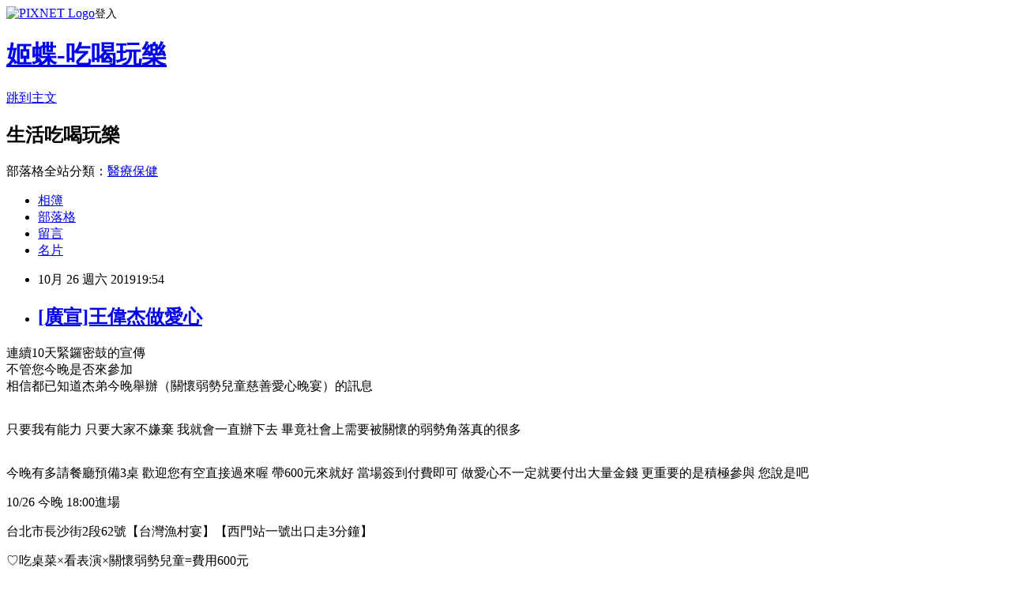

--- FILE ---
content_type: text/html; charset=utf-8
request_url: https://ace0156.pixnet.net/blog/posts/3049182403
body_size: 28983
content:
<!DOCTYPE html><html lang="zh-TW"><head><meta charSet="utf-8"/><meta name="viewport" content="width=device-width, initial-scale=1"/><link rel="stylesheet" href="https://static.1px.tw/blog-next/_next/static/chunks/b1e52b495cc0137c.css" data-precedence="next"/><link rel="stylesheet" href="https://static.1px.tw/blog-next/public/fix.css?v=202601232110" type="text/css" data-precedence="medium"/><link rel="stylesheet" href="https://s3.1px.tw/blog/theme/choc/iframe-popup.css?v=202601232110" type="text/css" data-precedence="medium"/><link rel="stylesheet" href="https://s3.1px.tw/blog/theme/choc/plugins.min.css?v=202601232110" type="text/css" data-precedence="medium"/><link rel="stylesheet" href="https://s3.1px.tw/blog/theme/choc/openid-comment.css?v=202601232110" type="text/css" data-precedence="medium"/><link rel="stylesheet" href="https://s3.1px.tw/blog/theme/choc/style.min.css?v=202601232110" type="text/css" data-precedence="medium"/><link rel="stylesheet" href="https://s3.1px.tw/blog/theme/choc/main.min.css?v=202601232110" type="text/css" data-precedence="medium"/><link rel="stylesheet" href="https://pimg.1px.tw/ace0156/assets/ace0156.css?v=202601232110" type="text/css" data-precedence="medium"/><link rel="stylesheet" href="https://s3.1px.tw/blog/theme/choc/author-info.css?v=202601232110" type="text/css" data-precedence="medium"/><link rel="stylesheet" href="https://s3.1px.tw/blog/theme/choc/idlePop.min.css?v=202601232110" type="text/css" data-precedence="medium"/><link rel="preload" as="script" fetchPriority="low" href="https://static.1px.tw/blog-next/_next/static/chunks/94688e2baa9fea03.js"/><script src="https://static.1px.tw/blog-next/_next/static/chunks/41eaa5427c45ebcc.js" async=""></script><script src="https://static.1px.tw/blog-next/_next/static/chunks/e2c6231760bc85bd.js" async=""></script><script src="https://static.1px.tw/blog-next/_next/static/chunks/94bde6376cf279be.js" async=""></script><script src="https://static.1px.tw/blog-next/_next/static/chunks/426b9d9d938a9eb4.js" async=""></script><script src="https://static.1px.tw/blog-next/_next/static/chunks/turbopack-5021d21b4b170dda.js" async=""></script><script src="https://static.1px.tw/blog-next/_next/static/chunks/ff1a16fafef87110.js" async=""></script><script src="https://static.1px.tw/blog-next/_next/static/chunks/e308b2b9ce476a3e.js" async=""></script><script src="https://static.1px.tw/blog-next/_next/static/chunks/169ce1e25068f8ff.js" async=""></script><script src="https://static.1px.tw/blog-next/_next/static/chunks/d3c6eed28c1dd8e2.js" async=""></script><script src="https://static.1px.tw/blog-next/_next/static/chunks/d4d39cfc2a072218.js" async=""></script><script src="https://static.1px.tw/blog-next/_next/static/chunks/6a5d72c05b9cd4ba.js" async=""></script><script src="https://static.1px.tw/blog-next/_next/static/chunks/8af6103cf1375f47.js" async=""></script><script src="https://static.1px.tw/blog-next/_next/static/chunks/e90cbf588986111c.js" async=""></script><script src="https://static.1px.tw/blog-next/_next/static/chunks/6fc86f1438482192.js" async=""></script><script src="https://static.1px.tw/blog-next/_next/static/chunks/6d1100e43ad18157.js" async=""></script><script src="https://static.1px.tw/blog-next/_next/static/chunks/c2622454eda6e045.js" async=""></script><script src="https://static.1px.tw/blog-next/_next/static/chunks/ed01c75076819ebd.js" async=""></script><script src="https://static.1px.tw/blog-next/_next/static/chunks/a4df8fc19a9a82e6.js" async=""></script><link rel="preload" href="https://pagead2.googlesyndication.com/pagead/js/adsbygoogle.js?client=ca-pub-9398777789062629" as="script" crossorigin=""/><title>[廣宣]王偉杰做愛心</title><meta name="description" content="連續10天緊鑼密鼓的宣傳不管您今晚是否來參加相信都已知道杰弟今晚舉辦（關懷弱勢兒童慈善愛心晚宴）的訊息只要我有能力 只要大家不嫌棄 我就會一直辦下去 畢竟社會上需要被關懷的弱勢角落真的很多"/><meta name="author" content="姬蝶-吃喝玩樂"/><meta name="google-adsense-platform-account" content="pub-2647689032095179"/><meta name="google-adsense-account" content="pub-9398777789062629"/><meta name="fb:app_id" content="101730233200171"/><link rel="canonical" href="https://ace0156.pixnet.net/blog/posts/3049182403"/><meta property="og:title" content="[廣宣]王偉杰做愛心"/><meta property="og:description" content="連續10天緊鑼密鼓的宣傳不管您今晚是否來參加相信都已知道杰弟今晚舉辦（關懷弱勢兒童慈善愛心晚宴）的訊息只要我有能力 只要大家不嫌棄 我就會一直辦下去 畢竟社會上需要被關懷的弱勢角落真的很多"/><meta property="og:url" content="https://ace0156.pixnet.net/blog/posts/3049182403"/><meta property="og:image" content="https://s3.1px.tw/blog/common/avatar/blog_cover_dark.jpg"/><meta property="og:type" content="article"/><meta name="twitter:card" content="summary_large_image"/><meta name="twitter:title" content="[廣宣]王偉杰做愛心"/><meta name="twitter:description" content="連續10天緊鑼密鼓的宣傳不管您今晚是否來參加相信都已知道杰弟今晚舉辦（關懷弱勢兒童慈善愛心晚宴）的訊息只要我有能力 只要大家不嫌棄 我就會一直辦下去 畢竟社會上需要被關懷的弱勢角落真的很多"/><meta name="twitter:image" content="https://s3.1px.tw/blog/common/avatar/blog_cover_dark.jpg"/><link rel="icon" href="/favicon.ico?favicon.a62c60e0.ico" sizes="32x32" type="image/x-icon"/><script src="https://static.1px.tw/blog-next/_next/static/chunks/a6dad97d9634a72d.js" noModule=""></script></head><body><!--$--><!--/$--><!--$?--><template id="B:0"></template><!--/$--><script>requestAnimationFrame(function(){$RT=performance.now()});</script><script src="https://static.1px.tw/blog-next/_next/static/chunks/94688e2baa9fea03.js" id="_R_" async=""></script><div hidden id="S:0"><script id="pixnet-vars">
        window.PIXNET = {
          post_id: "3049182403",
          name: "ace0156",
          user_id: 0,
          blog_id: "525569",
          display_ads: true,
          ad_options: {"chictrip":false}
        };
      </script><script type="text/javascript" src="https://code.jquery.com/jquery-latest.min.js"></script><script id="json-ld-article-script" type="application/ld+json">{"@context":"https:\u002F\u002Fschema.org","@type":"BlogPosting","isAccessibleForFree":true,"mainEntityOfPage":{"@type":"WebPage","@id":"https:\u002F\u002Face0156.pixnet.net\u002Fblog\u002Fposts\u002F3049182403"},"headline":"[廣宣]王偉杰做愛心","description":"連續10天緊鑼密鼓的宣傳\u003Cbr\u003E不管您今晚是否來參加\u003Cbr\u003E相信都已知道杰弟今晚舉辦（關懷弱勢兒童慈善愛心晚宴）的訊息\u003Cbr\u003E只要我有能力 只要大家不嫌棄 我就會一直辦下去 畢竟社會上需要被關懷的弱勢角落真的很多","articleBody":"\u003Cp\u003E連續10天緊鑼密鼓的宣傳\u003Cbr\u003E\n不管您今晚是否來參加\u003Cbr\u003E\n相信都已知道杰弟今晚舉辦（關懷弱勢兒童慈善愛心晚宴）的訊息\u003C\u002Fp\u003E\n\n\u003Cp\u003E\u003Cbr\u003E\n只要我有能力 只要大家不嫌棄 我就會一直辦下去 畢竟社會上需要被關懷的弱勢角落真的很多\u003C\u002Fp\u003E\n\n\u003Cp\u003E\u003Cbr\u003E\n今晚有多請餐廳預備3桌 歡迎您有空直接過來喔 帶600元來就好 當場簽到付費即可 做愛心不一定就要付出大量金錢 更重要的是積極參與 您說是吧\u003C\u002Fp\u003E\n\n\u003Cp\u003E10\u002F26 今晚 18:00進場\u003C\u002Fp\u003E\n\n\u003Cp\u003E台北市長沙街2段62號【台灣漁村宴】【西門站一號出口走3分鐘】\u003C\u002Fp\u003E\n\n\u003Cp\u003E♡吃桌菜×看表演×關懷弱勢兒童=費用600元\u003C\u002Fp\u003E\n\n\u003Cp\u003E王偉杰敬邀 0938891617 感恩\u003C\u002Fp\u003E\n","image":[],"author":{"@type":"Person","name":"姬蝶-吃喝玩樂","url":"https:\u002F\u002Fwww.pixnet.net\u002Fpcard\u002Face0156"},"publisher":{"@type":"Organization","name":"姬蝶-吃喝玩樂","logo":{"@type":"ImageObject","url":"https:\u002F\u002Fs3.1px.tw\u002Fblog\u002Fcommon\u002Favatar\u002Fblog_cover_dark.jpg"}},"datePublished":"2019-10-26T11:54:39.000Z","dateModified":"","keywords":[],"articleSection":"美食餐館介紹"}</script><script id="json-ld-breadcrumb-script" type="application/ld+json">{"@context":"https:\u002F\u002Fschema.org","@type":"BreadcrumbList","itemListElement":[{"@type":"ListItem","position":1,"name":"首頁","item":"https:\u002F\u002Face0156.pixnet.net"},{"@type":"ListItem","position":2,"name":"部落格","item":"https:\u002F\u002Face0156.pixnet.net\u002Fblog"},{"@type":"ListItem","position":3,"name":"文章","item":"https:\u002F\u002Face0156.pixnet.net\u002Fblog\u002Fposts"},{"@type":"ListItem","position":4,"name":"[廣宣]王偉杰做愛心","item":"https:\u002F\u002Face0156.pixnet.net\u002Fblog\u002Fposts\u002F3049182403"}]}</script><template id="P:1"></template><template id="P:2"></template><section aria-label="Notifications alt+T" tabindex="-1" aria-live="polite" aria-relevant="additions text" aria-atomic="false"></section></div><script>(self.__next_f=self.__next_f||[]).push([0])</script><script>self.__next_f.push([1,"1:\"$Sreact.fragment\"\n3:I[39756,[\"https://static.1px.tw/blog-next/_next/static/chunks/ff1a16fafef87110.js\",\"https://static.1px.tw/blog-next/_next/static/chunks/e308b2b9ce476a3e.js\"],\"default\"]\n4:I[53536,[\"https://static.1px.tw/blog-next/_next/static/chunks/ff1a16fafef87110.js\",\"https://static.1px.tw/blog-next/_next/static/chunks/e308b2b9ce476a3e.js\"],\"default\"]\n6:I[97367,[\"https://static.1px.tw/blog-next/_next/static/chunks/ff1a16fafef87110.js\",\"https://static.1px.tw/blog-next/_next/static/chunks/e308b2b9ce476a3e.js\"],\"OutletBoundary\"]\n8:I[97367,[\"https://static.1px.tw/blog-next/_next/static/chunks/ff1a16fafef87110.js\",\"https://static.1px.tw/blog-next/_next/static/chunks/e308b2b9ce476a3e.js\"],\"ViewportBoundary\"]\na:I[97367,[\"https://static.1px.tw/blog-next/_next/static/chunks/ff1a16fafef87110.js\",\"https://static.1px.tw/blog-next/_next/static/chunks/e308b2b9ce476a3e.js\"],\"MetadataBoundary\"]\nc:I[63491,[\"https://static.1px.tw/blog-next/_next/static/chunks/169ce1e25068f8ff.js\",\"https://static.1px.tw/blog-next/_next/static/chunks/d3c6eed28c1dd8e2.js\"],\"default\"]\n:HL[\"https://static.1px.tw/blog-next/_next/static/chunks/b1e52b495cc0137c.css\",\"style\"]\n"])</script><script>self.__next_f.push([1,"0:{\"P\":null,\"b\":\"JQ_Jy432Rf5mCJvB01Y9Z\",\"c\":[\"\",\"blog\",\"posts\",\"3049182403\"],\"q\":\"\",\"i\":false,\"f\":[[[\"\",{\"children\":[\"blog\",{\"children\":[\"posts\",{\"children\":[[\"id\",\"3049182403\",\"d\"],{\"children\":[\"__PAGE__\",{}]}]}]}]},\"$undefined\",\"$undefined\",true],[[\"$\",\"$1\",\"c\",{\"children\":[[[\"$\",\"script\",\"script-0\",{\"src\":\"https://static.1px.tw/blog-next/_next/static/chunks/d4d39cfc2a072218.js\",\"async\":true,\"nonce\":\"$undefined\"}],[\"$\",\"script\",\"script-1\",{\"src\":\"https://static.1px.tw/blog-next/_next/static/chunks/6a5d72c05b9cd4ba.js\",\"async\":true,\"nonce\":\"$undefined\"}],[\"$\",\"script\",\"script-2\",{\"src\":\"https://static.1px.tw/blog-next/_next/static/chunks/8af6103cf1375f47.js\",\"async\":true,\"nonce\":\"$undefined\"}]],\"$L2\"]}],{\"children\":[[\"$\",\"$1\",\"c\",{\"children\":[null,[\"$\",\"$L3\",null,{\"parallelRouterKey\":\"children\",\"error\":\"$undefined\",\"errorStyles\":\"$undefined\",\"errorScripts\":\"$undefined\",\"template\":[\"$\",\"$L4\",null,{}],\"templateStyles\":\"$undefined\",\"templateScripts\":\"$undefined\",\"notFound\":\"$undefined\",\"forbidden\":\"$undefined\",\"unauthorized\":\"$undefined\"}]]}],{\"children\":[[\"$\",\"$1\",\"c\",{\"children\":[null,[\"$\",\"$L3\",null,{\"parallelRouterKey\":\"children\",\"error\":\"$undefined\",\"errorStyles\":\"$undefined\",\"errorScripts\":\"$undefined\",\"template\":[\"$\",\"$L4\",null,{}],\"templateStyles\":\"$undefined\",\"templateScripts\":\"$undefined\",\"notFound\":\"$undefined\",\"forbidden\":\"$undefined\",\"unauthorized\":\"$undefined\"}]]}],{\"children\":[[\"$\",\"$1\",\"c\",{\"children\":[null,[\"$\",\"$L3\",null,{\"parallelRouterKey\":\"children\",\"error\":\"$undefined\",\"errorStyles\":\"$undefined\",\"errorScripts\":\"$undefined\",\"template\":[\"$\",\"$L4\",null,{}],\"templateStyles\":\"$undefined\",\"templateScripts\":\"$undefined\",\"notFound\":\"$undefined\",\"forbidden\":\"$undefined\",\"unauthorized\":\"$undefined\"}]]}],{\"children\":[[\"$\",\"$1\",\"c\",{\"children\":[\"$L5\",[[\"$\",\"link\",\"0\",{\"rel\":\"stylesheet\",\"href\":\"https://static.1px.tw/blog-next/_next/static/chunks/b1e52b495cc0137c.css\",\"precedence\":\"next\",\"crossOrigin\":\"$undefined\",\"nonce\":\"$undefined\"}],[\"$\",\"script\",\"script-0\",{\"src\":\"https://static.1px.tw/blog-next/_next/static/chunks/6fc86f1438482192.js\",\"async\":true,\"nonce\":\"$undefined\"}],[\"$\",\"script\",\"script-1\",{\"src\":\"https://static.1px.tw/blog-next/_next/static/chunks/6d1100e43ad18157.js\",\"async\":true,\"nonce\":\"$undefined\"}],[\"$\",\"script\",\"script-2\",{\"src\":\"https://static.1px.tw/blog-next/_next/static/chunks/c2622454eda6e045.js\",\"async\":true,\"nonce\":\"$undefined\"}],[\"$\",\"script\",\"script-3\",{\"src\":\"https://static.1px.tw/blog-next/_next/static/chunks/ed01c75076819ebd.js\",\"async\":true,\"nonce\":\"$undefined\"}],[\"$\",\"script\",\"script-4\",{\"src\":\"https://static.1px.tw/blog-next/_next/static/chunks/a4df8fc19a9a82e6.js\",\"async\":true,\"nonce\":\"$undefined\"}]],[\"$\",\"$L6\",null,{\"children\":\"$@7\"}]]}],{},null,false,false]},null,false,false]},null,false,false]},null,false,false]},null,false,false],[\"$\",\"$1\",\"h\",{\"children\":[null,[\"$\",\"$L8\",null,{\"children\":\"$@9\"}],[\"$\",\"$La\",null,{\"children\":\"$@b\"}],null]}],false]],\"m\":\"$undefined\",\"G\":[\"$c\",[]],\"S\":false}\n"])</script><script>self.__next_f.push([1,"9:[[\"$\",\"meta\",\"0\",{\"charSet\":\"utf-8\"}],[\"$\",\"meta\",\"1\",{\"name\":\"viewport\",\"content\":\"width=device-width, initial-scale=1\"}]]\n"])</script><script>self.__next_f.push([1,"d:I[79520,[\"https://static.1px.tw/blog-next/_next/static/chunks/d4d39cfc2a072218.js\",\"https://static.1px.tw/blog-next/_next/static/chunks/6a5d72c05b9cd4ba.js\",\"https://static.1px.tw/blog-next/_next/static/chunks/8af6103cf1375f47.js\"],\"\"]\n10:I[2352,[\"https://static.1px.tw/blog-next/_next/static/chunks/d4d39cfc2a072218.js\",\"https://static.1px.tw/blog-next/_next/static/chunks/6a5d72c05b9cd4ba.js\",\"https://static.1px.tw/blog-next/_next/static/chunks/8af6103cf1375f47.js\"],\"AdultWarningModal\"]\n11:I[69182,[\"https://static.1px.tw/blog-next/_next/static/chunks/d4d39cfc2a072218.js\",\"https://static.1px.tw/blog-next/_next/static/chunks/6a5d72c05b9cd4ba.js\",\"https://static.1px.tw/blog-next/_next/static/chunks/8af6103cf1375f47.js\"],\"HydrationComplete\"]\n12:I[12985,[\"https://static.1px.tw/blog-next/_next/static/chunks/d4d39cfc2a072218.js\",\"https://static.1px.tw/blog-next/_next/static/chunks/6a5d72c05b9cd4ba.js\",\"https://static.1px.tw/blog-next/_next/static/chunks/8af6103cf1375f47.js\"],\"NuqsAdapter\"]\n13:I[82782,[\"https://static.1px.tw/blog-next/_next/static/chunks/d4d39cfc2a072218.js\",\"https://static.1px.tw/blog-next/_next/static/chunks/6a5d72c05b9cd4ba.js\",\"https://static.1px.tw/blog-next/_next/static/chunks/8af6103cf1375f47.js\"],\"RefineContext\"]\n14:I[29306,[\"https://static.1px.tw/blog-next/_next/static/chunks/d4d39cfc2a072218.js\",\"https://static.1px.tw/blog-next/_next/static/chunks/6a5d72c05b9cd4ba.js\",\"https://static.1px.tw/blog-next/_next/static/chunks/8af6103cf1375f47.js\",\"https://static.1px.tw/blog-next/_next/static/chunks/e90cbf588986111c.js\",\"https://static.1px.tw/blog-next/_next/static/chunks/d3c6eed28c1dd8e2.js\"],\"default\"]\n2:[\"$\",\"html\",null,{\"lang\":\"zh-TW\",\"children\":[[\"$\",\"$Ld\",null,{\"id\":\"google-tag-manager\",\"strategy\":\"afterInteractive\",\"children\":\"\\n(function(w,d,s,l,i){w[l]=w[l]||[];w[l].push({'gtm.start':\\nnew Date().getTime(),event:'gtm.js'});var f=d.getElementsByTagName(s)[0],\\nj=d.createElement(s),dl=l!='dataLayer'?'\u0026l='+l:'';j.async=true;j.src=\\n'https://www.googletagmanager.com/gtm.js?id='+i+dl;f.parentNode.insertBefore(j,f);\\n})(window,document,'script','dataLayer','GTM-TRLQMPKX');\\n  \"}],\"$Le\",\"$Lf\",[\"$\",\"body\",null,{\"children\":[[\"$\",\"$L10\",null,{\"display\":false}],[\"$\",\"$L11\",null,{}],[\"$\",\"$L12\",null,{\"children\":[\"$\",\"$L13\",null,{\"children\":[\"$\",\"$L3\",null,{\"parallelRouterKey\":\"children\",\"error\":\"$undefined\",\"errorStyles\":\"$undefined\",\"errorScripts\":\"$undefined\",\"template\":[\"$\",\"$L4\",null,{}],\"templateStyles\":\"$undefined\",\"templateScripts\":\"$undefined\",\"notFound\":[[\"$\",\"$L14\",null,{}],[]],\"forbidden\":\"$undefined\",\"unauthorized\":\"$undefined\"}]}]}]]}]]}]\n"])</script><script>self.__next_f.push([1,"e:null\nf:[\"$\",\"$Ld\",null,{\"async\":true,\"src\":\"https://pagead2.googlesyndication.com/pagead/js/adsbygoogle.js?client=ca-pub-9398777789062629\",\"crossOrigin\":\"anonymous\",\"strategy\":\"afterInteractive\"}]\n"])</script><script>self.__next_f.push([1,"16:I[27201,[\"https://static.1px.tw/blog-next/_next/static/chunks/ff1a16fafef87110.js\",\"https://static.1px.tw/blog-next/_next/static/chunks/e308b2b9ce476a3e.js\"],\"IconMark\"]\n5:[[\"$\",\"script\",null,{\"id\":\"pixnet-vars\",\"children\":\"\\n        window.PIXNET = {\\n          post_id: \\\"3049182403\\\",\\n          name: \\\"ace0156\\\",\\n          user_id: 0,\\n          blog_id: \\\"525569\\\",\\n          display_ads: true,\\n          ad_options: {\\\"chictrip\\\":false}\\n        };\\n      \"}],\"$L15\"]\n"])</script><script>self.__next_f.push([1,"b:[[\"$\",\"title\",\"0\",{\"children\":\"[廣宣]王偉杰做愛心\"}],[\"$\",\"meta\",\"1\",{\"name\":\"description\",\"content\":\"連續10天緊鑼密鼓的宣傳不管您今晚是否來參加相信都已知道杰弟今晚舉辦（關懷弱勢兒童慈善愛心晚宴）的訊息只要我有能力 只要大家不嫌棄 我就會一直辦下去 畢竟社會上需要被關懷的弱勢角落真的很多\"}],[\"$\",\"meta\",\"2\",{\"name\":\"author\",\"content\":\"姬蝶-吃喝玩樂\"}],[\"$\",\"meta\",\"3\",{\"name\":\"google-adsense-platform-account\",\"content\":\"pub-2647689032095179\"}],[\"$\",\"meta\",\"4\",{\"name\":\"google-adsense-account\",\"content\":\"pub-9398777789062629\"}],[\"$\",\"meta\",\"5\",{\"name\":\"fb:app_id\",\"content\":\"101730233200171\"}],[\"$\",\"link\",\"6\",{\"rel\":\"canonical\",\"href\":\"https://ace0156.pixnet.net/blog/posts/3049182403\"}],[\"$\",\"meta\",\"7\",{\"property\":\"og:title\",\"content\":\"[廣宣]王偉杰做愛心\"}],[\"$\",\"meta\",\"8\",{\"property\":\"og:description\",\"content\":\"連續10天緊鑼密鼓的宣傳不管您今晚是否來參加相信都已知道杰弟今晚舉辦（關懷弱勢兒童慈善愛心晚宴）的訊息只要我有能力 只要大家不嫌棄 我就會一直辦下去 畢竟社會上需要被關懷的弱勢角落真的很多\"}],[\"$\",\"meta\",\"9\",{\"property\":\"og:url\",\"content\":\"https://ace0156.pixnet.net/blog/posts/3049182403\"}],[\"$\",\"meta\",\"10\",{\"property\":\"og:image\",\"content\":\"https://s3.1px.tw/blog/common/avatar/blog_cover_dark.jpg\"}],[\"$\",\"meta\",\"11\",{\"property\":\"og:type\",\"content\":\"article\"}],[\"$\",\"meta\",\"12\",{\"name\":\"twitter:card\",\"content\":\"summary_large_image\"}],[\"$\",\"meta\",\"13\",{\"name\":\"twitter:title\",\"content\":\"[廣宣]王偉杰做愛心\"}],[\"$\",\"meta\",\"14\",{\"name\":\"twitter:description\",\"content\":\"連續10天緊鑼密鼓的宣傳不管您今晚是否來參加相信都已知道杰弟今晚舉辦（關懷弱勢兒童慈善愛心晚宴）的訊息只要我有能力 只要大家不嫌棄 我就會一直辦下去 畢竟社會上需要被關懷的弱勢角落真的很多\"}],[\"$\",\"meta\",\"15\",{\"name\":\"twitter:image\",\"content\":\"https://s3.1px.tw/blog/common/avatar/blog_cover_dark.jpg\"}],[\"$\",\"link\",\"16\",{\"rel\":\"icon\",\"href\":\"/favicon.ico?favicon.a62c60e0.ico\",\"sizes\":\"32x32\",\"type\":\"image/x-icon\"}],[\"$\",\"$L16\",\"17\",{}]]\n"])</script><script>self.__next_f.push([1,"7:null\n"])</script><script>self.__next_f.push([1,":HL[\"https://static.1px.tw/blog-next/public/fix.css?v=202601232110\",\"style\",{\"type\":\"text/css\"}]\n:HL[\"https://s3.1px.tw/blog/theme/choc/iframe-popup.css?v=202601232110\",\"style\",{\"type\":\"text/css\"}]\n:HL[\"https://s3.1px.tw/blog/theme/choc/plugins.min.css?v=202601232110\",\"style\",{\"type\":\"text/css\"}]\n:HL[\"https://s3.1px.tw/blog/theme/choc/openid-comment.css?v=202601232110\",\"style\",{\"type\":\"text/css\"}]\n:HL[\"https://s3.1px.tw/blog/theme/choc/style.min.css?v=202601232110\",\"style\",{\"type\":\"text/css\"}]\n:HL[\"https://s3.1px.tw/blog/theme/choc/main.min.css?v=202601232110\",\"style\",{\"type\":\"text/css\"}]\n:HL[\"https://pimg.1px.tw/ace0156/assets/ace0156.css?v=202601232110\",\"style\",{\"type\":\"text/css\"}]\n:HL[\"https://s3.1px.tw/blog/theme/choc/author-info.css?v=202601232110\",\"style\",{\"type\":\"text/css\"}]\n:HL[\"https://s3.1px.tw/blog/theme/choc/idlePop.min.css?v=202601232110\",\"style\",{\"type\":\"text/css\"}]\n17:T7e2,"])</script><script>self.__next_f.push([1,"{\"@context\":\"https:\\u002F\\u002Fschema.org\",\"@type\":\"BlogPosting\",\"isAccessibleForFree\":true,\"mainEntityOfPage\":{\"@type\":\"WebPage\",\"@id\":\"https:\\u002F\\u002Face0156.pixnet.net\\u002Fblog\\u002Fposts\\u002F3049182403\"},\"headline\":\"[廣宣]王偉杰做愛心\",\"description\":\"連續10天緊鑼密鼓的宣傳\\u003Cbr\\u003E不管您今晚是否來參加\\u003Cbr\\u003E相信都已知道杰弟今晚舉辦（關懷弱勢兒童慈善愛心晚宴）的訊息\\u003Cbr\\u003E只要我有能力 只要大家不嫌棄 我就會一直辦下去 畢竟社會上需要被關懷的弱勢角落真的很多\",\"articleBody\":\"\\u003Cp\\u003E連續10天緊鑼密鼓的宣傳\\u003Cbr\\u003E\\n不管您今晚是否來參加\\u003Cbr\\u003E\\n相信都已知道杰弟今晚舉辦（關懷弱勢兒童慈善愛心晚宴）的訊息\\u003C\\u002Fp\\u003E\\n\\n\\u003Cp\\u003E\\u003Cbr\\u003E\\n只要我有能力 只要大家不嫌棄 我就會一直辦下去 畢竟社會上需要被關懷的弱勢角落真的很多\\u003C\\u002Fp\\u003E\\n\\n\\u003Cp\\u003E\\u003Cbr\\u003E\\n今晚有多請餐廳預備3桌 歡迎您有空直接過來喔 帶600元來就好 當場簽到付費即可 做愛心不一定就要付出大量金錢 更重要的是積極參與 您說是吧\\u003C\\u002Fp\\u003E\\n\\n\\u003Cp\\u003E10\\u002F26 今晚 18:00進場\\u003C\\u002Fp\\u003E\\n\\n\\u003Cp\\u003E台北市長沙街2段62號【台灣漁村宴】【西門站一號出口走3分鐘】\\u003C\\u002Fp\\u003E\\n\\n\\u003Cp\\u003E♡吃桌菜×看表演×關懷弱勢兒童=費用600元\\u003C\\u002Fp\\u003E\\n\\n\\u003Cp\\u003E王偉杰敬邀 0938891617 感恩\\u003C\\u002Fp\\u003E\\n\",\"image\":[],\"author\":{\"@type\":\"Person\",\"name\":\"姬蝶-吃喝玩樂\",\"url\":\"https:\\u002F\\u002Fwww.pixnet.net\\u002Fpcard\\u002Face0156\"},\"publisher\":{\"@type\":\"Organization\",\"name\":\"姬蝶-吃喝玩樂\",\"logo\":{\"@type\":\"ImageObject\",\"url\":\"https:\\u002F\\u002Fs3.1px.tw\\u002Fblog\\u002Fcommon\\u002Favatar\\u002Fblog_cover_dark.jpg\"}},\"datePublished\":\"2019-10-26T11:54:39.000Z\",\"dateModified\":\"\",\"keywords\":[],\"articleSection\":\"美食餐館介紹\"}"])</script><script>self.__next_f.push([1,"15:[[[[\"$\",\"link\",\"https://static.1px.tw/blog-next/public/fix.css?v=202601232110\",{\"rel\":\"stylesheet\",\"href\":\"https://static.1px.tw/blog-next/public/fix.css?v=202601232110\",\"type\":\"text/css\",\"precedence\":\"medium\"}],[\"$\",\"link\",\"https://s3.1px.tw/blog/theme/choc/iframe-popup.css?v=202601232110\",{\"rel\":\"stylesheet\",\"href\":\"https://s3.1px.tw/blog/theme/choc/iframe-popup.css?v=202601232110\",\"type\":\"text/css\",\"precedence\":\"medium\"}],[\"$\",\"link\",\"https://s3.1px.tw/blog/theme/choc/plugins.min.css?v=202601232110\",{\"rel\":\"stylesheet\",\"href\":\"https://s3.1px.tw/blog/theme/choc/plugins.min.css?v=202601232110\",\"type\":\"text/css\",\"precedence\":\"medium\"}],[\"$\",\"link\",\"https://s3.1px.tw/blog/theme/choc/openid-comment.css?v=202601232110\",{\"rel\":\"stylesheet\",\"href\":\"https://s3.1px.tw/blog/theme/choc/openid-comment.css?v=202601232110\",\"type\":\"text/css\",\"precedence\":\"medium\"}],[\"$\",\"link\",\"https://s3.1px.tw/blog/theme/choc/style.min.css?v=202601232110\",{\"rel\":\"stylesheet\",\"href\":\"https://s3.1px.tw/blog/theme/choc/style.min.css?v=202601232110\",\"type\":\"text/css\",\"precedence\":\"medium\"}],[\"$\",\"link\",\"https://s3.1px.tw/blog/theme/choc/main.min.css?v=202601232110\",{\"rel\":\"stylesheet\",\"href\":\"https://s3.1px.tw/blog/theme/choc/main.min.css?v=202601232110\",\"type\":\"text/css\",\"precedence\":\"medium\"}],[\"$\",\"link\",\"https://pimg.1px.tw/ace0156/assets/ace0156.css?v=202601232110\",{\"rel\":\"stylesheet\",\"href\":\"https://pimg.1px.tw/ace0156/assets/ace0156.css?v=202601232110\",\"type\":\"text/css\",\"precedence\":\"medium\"}],[\"$\",\"link\",\"https://s3.1px.tw/blog/theme/choc/author-info.css?v=202601232110\",{\"rel\":\"stylesheet\",\"href\":\"https://s3.1px.tw/blog/theme/choc/author-info.css?v=202601232110\",\"type\":\"text/css\",\"precedence\":\"medium\"}],[\"$\",\"link\",\"https://s3.1px.tw/blog/theme/choc/idlePop.min.css?v=202601232110\",{\"rel\":\"stylesheet\",\"href\":\"https://s3.1px.tw/blog/theme/choc/idlePop.min.css?v=202601232110\",\"type\":\"text/css\",\"precedence\":\"medium\"}]],[\"$\",\"script\",null,{\"type\":\"text/javascript\",\"src\":\"https://code.jquery.com/jquery-latest.min.js\"}]],[[\"$\",\"script\",null,{\"id\":\"json-ld-article-script\",\"type\":\"application/ld+json\",\"dangerouslySetInnerHTML\":{\"__html\":\"$17\"}}],[\"$\",\"script\",null,{\"id\":\"json-ld-breadcrumb-script\",\"type\":\"application/ld+json\",\"dangerouslySetInnerHTML\":{\"__html\":\"{\\\"@context\\\":\\\"https:\\\\u002F\\\\u002Fschema.org\\\",\\\"@type\\\":\\\"BreadcrumbList\\\",\\\"itemListElement\\\":[{\\\"@type\\\":\\\"ListItem\\\",\\\"position\\\":1,\\\"name\\\":\\\"首頁\\\",\\\"item\\\":\\\"https:\\\\u002F\\\\u002Face0156.pixnet.net\\\"},{\\\"@type\\\":\\\"ListItem\\\",\\\"position\\\":2,\\\"name\\\":\\\"部落格\\\",\\\"item\\\":\\\"https:\\\\u002F\\\\u002Face0156.pixnet.net\\\\u002Fblog\\\"},{\\\"@type\\\":\\\"ListItem\\\",\\\"position\\\":3,\\\"name\\\":\\\"文章\\\",\\\"item\\\":\\\"https:\\\\u002F\\\\u002Face0156.pixnet.net\\\\u002Fblog\\\\u002Fposts\\\"},{\\\"@type\\\":\\\"ListItem\\\",\\\"position\\\":4,\\\"name\\\":\\\"[廣宣]王偉杰做愛心\\\",\\\"item\\\":\\\"https:\\\\u002F\\\\u002Face0156.pixnet.net\\\\u002Fblog\\\\u002Fposts\\\\u002F3049182403\\\"}]}\"}}]],\"$L18\",\"$L19\"]\n"])</script><script>self.__next_f.push([1,"1a:I[5479,[\"https://static.1px.tw/blog-next/_next/static/chunks/d4d39cfc2a072218.js\",\"https://static.1px.tw/blog-next/_next/static/chunks/6a5d72c05b9cd4ba.js\",\"https://static.1px.tw/blog-next/_next/static/chunks/8af6103cf1375f47.js\",\"https://static.1px.tw/blog-next/_next/static/chunks/6fc86f1438482192.js\",\"https://static.1px.tw/blog-next/_next/static/chunks/6d1100e43ad18157.js\",\"https://static.1px.tw/blog-next/_next/static/chunks/c2622454eda6e045.js\",\"https://static.1px.tw/blog-next/_next/static/chunks/ed01c75076819ebd.js\",\"https://static.1px.tw/blog-next/_next/static/chunks/a4df8fc19a9a82e6.js\"],\"default\"]\n1b:T90d,"])</script><script>self.__next_f.push([1,"壯陽藥色情廣告太多故封閉留言\n\u003cform action=\"https://www.paypal.com/cgi-bin/webscr\" method=\"post\" target=\"_top\"\u003e\n\u003cinput type=\"hidden\" name=\"cmd\" value=\"_s-xclick\"\u003e\n\u003cinput type=\"hidden\" name=\"hosted_button_id\" value=\"VSCU3W4WTFGW2\"\u003e\n\u003cinput type=\"image\" src=\"https://www.paypalobjects.com/zh_TW/TW/i/btn/btn_buynow_LG.gif\" border=\"0\" name=\"submit\" alt=\"PayPal － 更安全、更簡單的線上付款方式！\"\u003e\n\u003cimg alt=\"\" border=\"0\" src=\"https://www.paypalobjects.com/zh_TW/i/scr/pixel.gif\" width=\"1\" height=\"1\"\u003e\n\u003c/form\u003e\n\u003cscript type=\"text/javascript\" src=\"http://www.books.com.tw/exep/ap/search_strick.php?charset=utf8\u0026asid=ace0156bbb\"\u003e\u003c/script\u003e \u003ca href='http://www.taaze.tw/apredir.html?123536580/http://www.taaze.tw/container_seller_view.html?t=11\u0026k=03\u0026d=00\u0026ci=12353658'\u003e\u003cimg src='http://www.taaze.tw/images/snd/snd_banner200X200.gif'/\u003e\u003c/a\u003e\u003cscript type=\"text/javascript\"\u003e\n\n  var _gaq = _gaq || [];\n  _gaq.push(['_setAccount', 'UA-33719831-1']);\n  _gaq.push(['_trackPageview']);\n\n  (function() {\n    var ga = document.createElement('script'); ga.type = 'text/javascript'; ga.async = true;\n    ga.src = ('https:' == document.location.protocol ? 'https://ssl' : 'http://www') + '.google-analytics.com/ga.js';\n    var s = document.getElementsByTagName('script')[0]; s.parentNode.insertBefore(ga, s);\n  })();\n\n\u003c/script\u003e\u003ca href=\"http://store.ruten.com.tw/ace0156bbb\"\u003e\u003cimg src=\"http://www.ruten.com.tw/img/7-11userbutton.gif\" border=\"0\" alt=\"歡迎參觀我的賣場\" vspace=\"5\" width=\"120\" height=\"120\" /\u003e\u003c/a\u003e\u003cscript type=\"text/javascript\" src=\"http://js1.bloggerads.net/showbanner.aspx?blogid=20100104000059\u0026charset=utf-8\"\u003e\u003c/script\u003e\u003cscript type=\"text/javascript\" src=\"http://js1.bloggerads.net/showbanner.aspx?blogid=20100104000059\u0026charset=utf-8\"\u003e\u003c/script\u003e\u003cscript type=\"text/javascript\" src=\"http://js1.bloggerads.net/showbanner.aspx?blogid=20100104000059\u0026charset=utf-8\"\u003e\u003c/script\u003e\n\u003ca href=\"mailto:ace0156bbb@gmail.com\"\u003eace0156bbb@gmail.com\u003c/a\u003e＊試吃、試用、試讀歡迎邀約\u003cscript async src=\"//pagead2.googlesyndication.com/pagead/js/adsbygoogle.js\"\u003e\u003c/script\u003e\n\u003cscript\u003e\n     (adsbygoogle = window.adsbygoogle || []).push({\n          google_ad_client: \"ca-pub-9398777789062629\",\n          enable_page_level_ads: true\n     });\n\u003c/script\u003e痞客邦2019年年菜百萬部落客之一 痞客邦火鍋達人"])</script><script>self.__next_f.push([1,"19:[\"$\",\"div\",null,{\"className\":\"main-container\",\"children\":[[\"$\",\"div\",null,{\"id\":\"pixnet-ad-before_header\",\"className\":\"pixnet-ad-placement\"}],[\"$\",\"div\",null,{\"id\":\"body-div\",\"children\":[[\"$\",\"div\",null,{\"id\":\"container\",\"children\":[[\"$\",\"div\",null,{\"id\":\"container2\",\"children\":[[\"$\",\"div\",null,{\"id\":\"container3\",\"children\":[[\"$\",\"div\",null,{\"id\":\"header\",\"children\":[[\"$\",\"div\",null,{\"id\":\"banner\",\"children\":[[\"$\",\"h1\",null,{\"children\":[\"$\",\"a\",null,{\"href\":\"https://ace0156.pixnet.net/blog\",\"children\":\"姬蝶-吃喝玩樂\"}]}],[\"$\",\"p\",null,{\"className\":\"skiplink\",\"children\":[\"$\",\"a\",null,{\"href\":\"#article-area\",\"title\":\"skip the page header to the main content\",\"children\":\"跳到主文\"}]}],[\"$\",\"h2\",null,{\"suppressHydrationWarning\":true,\"dangerouslySetInnerHTML\":{\"__html\":\"生活吃喝玩樂\"}}],[\"$\",\"p\",null,{\"id\":\"blog-category\",\"children\":[\"部落格全站分類：\",[\"$\",\"a\",null,{\"href\":\"#\",\"children\":\"醫療保健\"}]]}]]}],[\"$\",\"ul\",null,{\"id\":\"navigation\",\"children\":[[\"$\",\"li\",null,{\"className\":\"navigation-links\",\"id\":\"link-album\",\"children\":[\"$\",\"a\",null,{\"href\":\"/albums\",\"title\":\"go to gallery page of this user\",\"children\":\"相簿\"}]}],[\"$\",\"li\",null,{\"className\":\"navigation-links\",\"id\":\"link-blog\",\"children\":[\"$\",\"a\",null,{\"href\":\"https://ace0156.pixnet.net/blog\",\"title\":\"go to index page of this blog\",\"children\":\"部落格\"}]}],[\"$\",\"li\",null,{\"className\":\"navigation-links\",\"id\":\"link-guestbook\",\"children\":[\"$\",\"a\",null,{\"id\":\"guestbook\",\"data-msg\":\"尚未安裝留言板，無法進行留言\",\"data-action\":\"none\",\"href\":\"#\",\"title\":\"go to guestbook page of this user\",\"children\":\"留言\"}]}],[\"$\",\"li\",null,{\"className\":\"navigation-links\",\"id\":\"link-profile\",\"children\":[\"$\",\"a\",null,{\"href\":\"https://www.pixnet.net/pcard/ace0156\",\"title\":\"go to profile page of this user\",\"children\":\"名片\"}]}]]}]]}],[\"$\",\"div\",null,{\"id\":\"main\",\"children\":[[\"$\",\"div\",null,{\"id\":\"content\",\"children\":[[\"$\",\"$L1a\",null,{\"data\":{\"id\":1790041,\"identifier\":\"spotlight\",\"title\":\"Live in drama,drama is life.\",\"sort\":35,\"data\":\"$1b\"}}],\"$L1c\"]}],\"$L1d\"]}],\"$L1e\"]}],\"$L1f\",\"$L20\",\"$L21\",\"$L22\"]}],\"$L23\",\"$L24\",\"$L25\",\"$L26\"]}],\"$L27\",\"$L28\",\"$L29\",\"$L2a\"]}]]}]\n"])</script><script>self.__next_f.push([1,"2b:I[38045,[\"https://static.1px.tw/blog-next/_next/static/chunks/d4d39cfc2a072218.js\",\"https://static.1px.tw/blog-next/_next/static/chunks/6a5d72c05b9cd4ba.js\",\"https://static.1px.tw/blog-next/_next/static/chunks/8af6103cf1375f47.js\",\"https://static.1px.tw/blog-next/_next/static/chunks/6fc86f1438482192.js\",\"https://static.1px.tw/blog-next/_next/static/chunks/6d1100e43ad18157.js\",\"https://static.1px.tw/blog-next/_next/static/chunks/c2622454eda6e045.js\",\"https://static.1px.tw/blog-next/_next/static/chunks/ed01c75076819ebd.js\",\"https://static.1px.tw/blog-next/_next/static/chunks/a4df8fc19a9a82e6.js\"],\"ArticleHead\"]\n2c:I[89076,[\"https://static.1px.tw/blog-next/_next/static/chunks/d4d39cfc2a072218.js\",\"https://static.1px.tw/blog-next/_next/static/chunks/6a5d72c05b9cd4ba.js\",\"https://static.1px.tw/blog-next/_next/static/chunks/8af6103cf1375f47.js\",\"https://static.1px.tw/blog-next/_next/static/chunks/6fc86f1438482192.js\",\"https://static.1px.tw/blog-next/_next/static/chunks/6d1100e43ad18157.js\",\"https://static.1px.tw/blog-next/_next/static/chunks/c2622454eda6e045.js\",\"https://static.1px.tw/blog-next/_next/static/chunks/ed01c75076819ebd.js\",\"https://static.1px.tw/blog-next/_next/static/chunks/a4df8fc19a9a82e6.js\"],\"ArticleContentInner\"]\n31:I[96195,[\"https://static.1px.tw/blog-next/_next/static/chunks/d4d39cfc2a072218.js\",\"https://static.1px.tw/blog-next/_next/static/chunks/6a5d72c05b9cd4ba.js\",\"https://static.1px.tw/blog-next/_next/static/chunks/8af6103cf1375f47.js\",\"https://static.1px.tw/blog-next/_next/static/chunks/6fc86f1438482192.js\",\"https://static.1px.tw/blog-next/_next/static/chunks/6d1100e43ad18157.js\",\"https://static.1px.tw/blog-next/_next/static/chunks/c2622454eda6e045.js\",\"https://static.1px.tw/blog-next/_next/static/chunks/ed01c75076819ebd.js\",\"https://static.1px.tw/blog-next/_next/static/chunks/a4df8fc19a9a82e6.js\"],\"Widget\"]\n3c:I[28541,[\"https://static.1px.tw/blog-next/_next/static/chunks/d4d39cfc2a072218.js\",\"https://static.1px.tw/blog-next/_next/static/chunks/6a5d72c05b9cd4ba.js\",\"https://static.1px.tw/blog-next/_next/static/chunks/8af6103cf1375f47.js\",\"https://static.1px.tw/blog-next/_next/static/chunks/6fc86f1438482192.js\",\"https://static.1px.tw/blog-next/_next/static/chunks/6d1100e43ad18157.js\",\"https://static.1px.tw/blog-next/_next/static/chunks/c2622454eda6e045.js\",\"https://static.1px.tw/blog-next/_next/static/chunks/ed01c75076819ebd.js\",\"https://static.1px.tw/blog-next/_next/static/chunks/a4df8fc19a9a82e6.js\"],\"default\"]\n:HL[\"https://static.1px.tw/blog-next/public/logo_pixnet_ch.svg\",\"image\"]\n"])</script><script>self.__next_f.push([1,"1c:[\"$\",\"div\",null,{\"id\":\"article-area\",\"children\":[\"$\",\"div\",null,{\"id\":\"article-box\",\"children\":[\"$\",\"div\",null,{\"className\":\"article\",\"children\":[[\"$\",\"$L2b\",null,{\"post\":{\"id\":\"3049182403\",\"title\":\"[廣宣]王偉杰做愛心\",\"excerpt\":\"連續10天緊鑼密鼓的宣傳\u003cbr\u003e不管您今晚是否來參加\u003cbr\u003e相信都已知道杰弟今晚舉辦（關懷弱勢兒童慈善愛心晚宴）的訊息\u003cbr\u003e只要我有能力 只要大家不嫌棄 我就會一直辦下去 畢竟社會上需要被關懷的弱勢角落真的很多\",\"contents\":{\"post_id\":\"3049182403\",\"contents\":\"\u003cp\u003e連續10天緊鑼密鼓的宣傳\u003cbr\u003e\\n不管您今晚是否來參加\u003cbr\u003e\\n相信都已知道杰弟今晚舉辦（關懷弱勢兒童慈善愛心晚宴）的訊息\u003c/p\u003e\\n\\n\u003cp\u003e\u003cbr\u003e\\n只要我有能力 只要大家不嫌棄 我就會一直辦下去 畢竟社會上需要被關懷的弱勢角落真的很多\u003c/p\u003e\\n\\n\u003cp\u003e\u003cbr\u003e\\n今晚有多請餐廳預備3桌 歡迎您有空直接過來喔 帶600元來就好 當場簽到付費即可 做愛心不一定就要付出大量金錢 更重要的是積極參與 您說是吧\u003c/p\u003e\\n\\n\u003cp\u003e10/26 今晚 18:00進場\u003c/p\u003e\\n\\n\u003cp\u003e台北市長沙街2段62號【台灣漁村宴】【西門站一號出口走3分鐘】\u003c/p\u003e\\n\\n\u003cp\u003e♡吃桌菜×看表演×關懷弱勢兒童=費用600元\u003c/p\u003e\\n\\n\u003cp\u003e王偉杰敬邀 0938891617 感恩\u003c/p\u003e\\n\",\"sanitized_contents\":\"\u003cp\u003e連續10天緊鑼密鼓的宣傳\u003cbr\u003e 不管您今晚是否來參加\u003cbr\u003e 相信都已知道杰弟今晚舉辦（關懷弱勢兒童慈善愛心晚宴）的訊息\u003c/p\u003e \u003cp\u003e\u003cbr\u003e 只要我有能力 只要大家不嫌棄 我就會一直辦下去 畢竟社會上需要被關懷的弱勢角落真的很多\u003c/p\u003e \u003cp\u003e\u003cbr\u003e 今晚有多請餐廳預備3桌 歡迎您有空直接過來喔 帶600元來就好 當場簽到付費即可 做愛心不一定就要付出大量金錢 更重要的是積極參與 您說是吧\u003c/p\u003e \u003cp\u003e10/26 今晚 18:00進場\u003c/p\u003e \u003cp\u003e台北市長沙街2段62號【台灣漁村宴】【西門站一號出口走3分鐘】\u003c/p\u003e \u003cp\u003e♡吃桌菜×看表演×關懷弱勢兒童=費用600元\u003c/p\u003e \u003cp\u003e王偉杰敬邀 0938891617 感恩\u003c/p\u003e \",\"created_at\":null,\"updated_at\":null},\"published_at\":1572090879,\"featured\":null,\"category\":{\"id\":\"3001738424\",\"blog_id\":\"525569\",\"name\":\"美食餐館介紹\",\"folder_id\":\"3001382329\",\"post_count\":3522,\"sort\":0,\"status\":\"active\",\"frontend\":\"visible\",\"created_at\":0,\"updated_at\":0},\"primaryChannel\":{\"id\":26,\"name\":\"美味食記\",\"slug\":\"food-diary\",\"type_id\":2},\"secondaryChannel\":{\"id\":0,\"name\":\"不設分類\",\"slug\":null,\"type_id\":0},\"tags\":[],\"visibility\":\"public\",\"password_hint\":null,\"friends\":[],\"groups\":[],\"status\":\"active\",\"is_pinned\":0,\"allow_comment\":1,\"comment_visibility\":1,\"comment_permission\":1,\"post_url\":\"https://ace0156.pixnet.net/blog/posts/3049182403\",\"stats\":{\"post_id\":\"3049182403\",\"views\":8,\"views_today\":1,\"likes\":0,\"link_clicks\":0,\"comments\":2,\"replies\":0,\"created_at\":0,\"updated_at\":1768233328},\"password\":null,\"comments\":[{\"comment_id\":\"3049577491\",\"content\":\"喔 做愛心  幫推\",\"creator\":{\"id\":5542449,\"display_name\":\"志工爺爺\",\"avatar_url\":\"https://pimg.1px.tw/stone1984/logo/stone1984.png\"},\"visibility\":1,\"created_at\":1572094372,\"replies\":[{\"reply_id\":3049577491,\"content\":\"痞客邦: https://ace0156.pixnet.net/blog\\n食記平台:https://www.walkerland.com.tw/member/view/74186\\nFB:https://www.facebook.com/%E5%90%83%E5%8F%B0%E5%8C%97-384045668888431/?modal=admin_todo_tour\\nIG : https://www.instagram.com/ace0156bbb/?hl=zh-tw\\n痞客邦邦邦-吃台北:https://streamtopic.pixnet.net/1026/posts\\n\\n\\n\\n\\n推推~~\",\"creator\":{\"id\":525569,\"display_name\":\"姬蝶\",\"avatar_url\":\"https://pimg.1px.tw/ace0156/logo/ace0156.png\"},\"created_at\":1572095516,\"visibility\":1,\"display\":true}],\"display\":true}],\"ad_options\":{\"chictrip\":false}}}],[\"$\",\"div\",null,{\"className\":\"article-body\",\"children\":[[\"$\",\"div\",null,{\"className\":\"article-content\",\"children\":[[\"$\",\"$L2c\",null,{\"post\":\"$1c:props:children:props:children:props:children:0:props:post\"}],[\"$\",\"div\",null,{\"className\":\"tag-container-parent\",\"children\":[[\"$\",\"div\",null,{\"className\":\"tag-container article-keyword\",\"data-version\":\"a\",\"children\":[[\"$\",\"div\",null,{\"className\":\"tag__header\",\"children\":[\"$\",\"div\",null,{\"className\":\"tag__header-title\",\"children\":\"文章標籤\"}]}],[\"$\",\"div\",null,{\"className\":\"tag__main\",\"id\":\"article-footer-tags\",\"children\":[]}]]}],[\"$\",\"div\",null,{\"className\":\"tag-container global-keyword\",\"children\":[[\"$\",\"div\",null,{\"className\":\"tag__header\",\"children\":[\"$\",\"div\",null,{\"className\":\"tag__header-title\",\"children\":\"全站熱搜\"}]}],[\"$\",\"div\",null,{\"className\":\"tag__main\",\"children\":[]}]]}]]}],[\"$\",\"div\",null,{\"className\":\"author-profile\",\"children\":[[\"$\",\"div\",null,{\"className\":\"author-profile__header\",\"children\":\"創作者介紹\"}],[\"$\",\"div\",null,{\"className\":\"author-profile__main\",\"id\":\"mixpanel-author-box\",\"children\":[[\"$\",\"a\",null,{\"children\":[\"$\",\"img\",null,{\"className\":\"author-profile__avatar\",\"src\":\"https://pimg.1px.tw/ace0156/logo/ace0156.png\",\"alt\":\"創作者 姬蝶 的頭像\",\"loading\":\"lazy\"}]}],[\"$\",\"div\",null,{\"className\":\"author-profile__content\",\"children\":[[\"$\",\"a\",null,{\"className\":\"author-profile__name\",\"children\":\"姬蝶\"}],[\"$\",\"p\",null,{\"className\":\"author-profile__info\",\"children\":\"姬蝶-吃喝玩樂\"}]]}],[\"$\",\"div\",null,{\"className\":\"author-profile__subscribe hoverable\",\"children\":[\"$\",\"button\",null,{\"data-follow-state\":\"關注\",\"className\":\"subscribe-btn member\"}]}]]}]]}]]}],[\"$\",\"p\",null,{\"className\":\"author\",\"children\":[\"姬蝶\",\" 發表在\",\" \",[\"$\",\"a\",null,{\"href\":\"https://www.pixnet.net\",\"children\":\"痞客邦\"}],\" \",[\"$\",\"a\",null,{\"href\":\"#comments\",\"children\":\"留言\"}],\"(\",\"2\",\") \",\"$L2d\"]}],\"$L2e\"]}],\"$L2f\",\"$L30\"]}]}]}]\n"])</script><script>self.__next_f.push([1,"32:T8ed,"])</script><script>self.__next_f.push([1,"‧\u003ca href=\"https://www.fantasy-tours.com/ship\"\u003e麗星\u003c/a\u003e‧\u003ca href=\"http://henrylp.com\"\u003e漏水\u003c/a\u003e‧\u003ca href=\"https://www.msttour.com.tw/web/index.asp\"\u003e北海道旅遊\u003c/a\u003e‧\u003ca href=\"http://nice-fit.com.tw\"\u003e醫療空間設計\u003c/a\u003e‧\u003ca href=\"http://www.sartorius-ivorist.com.tw\"\u003e微量天平\u003c/a\u003e‧\u003ca href=\"http://www.epoxy-chibau.com.tw\"\u003e環氧樹脂\u003c/a\u003e‧\u003ca href=\"http://www.funbali.kpweb.com.tw/\"\u003e巴里島自由行\u003c/a\u003e‧\u003ca href=\"https://www.loveofrain.com/\" title=\"自動傘推薦\"\u003e自動傘推薦\u003c/a\u003e‧\u003ca href=\"https://www.ecover.com.tw/\" title=\"產險\"\u003e產險\u003c/a\u003e‧\u003ca href=\"https://no9-wedding.com/service/works/\" title=\"婚紗攝影\"\u003e婚紗攝影\u003c/a\u003e‧\u003ca href=\"https://www.sinrich.com.tw/products.php?g=4\" title=\"雷射切割加工\"\u003e雷射切割加工\u003c/a\u003e‧\u003ca href=\"http://www.auroratour.com.tw/\" title=\"日本九州旅遊推薦旅行社-吉光旅遊\"\u003e日本九州旅遊推薦旅行社-吉光旅遊\u003c/a\u003e‧\u003ca href=\"https://blog.iegoffice.com/\" title=\"oa辦公桌尺寸\"\u003eoa辦公桌尺寸\u003c/a\u003e‧\u003ca href=\"http://www.chang-yang.com/tw/product_description.php?PNo=179\" title=\"usb 3.1 type c數據線推薦-昶揚電子\"\u003eusb 3.1 type c數據線推薦-昶揚電子\u003c/a\u003e‧\u003ca href=\"http://www.tt-a-net.com.tw/product.html\" title=\"聯盒螺絲五金有限公司：鉚釘螺絲\"\u003e聯盒螺絲五金有限公司：鉚釘螺絲\u003c/a\u003e‧\u003ca href=\"https://www.funglish.com.tw/\" title=\"菲律賓克拉克遊學代辦-瘋英文遊學中心\"\u003e菲律賓克拉克遊學代辦-瘋英文遊學中心\u003c/a\u003e‧\u003ca href=\"https://www.t-security.com/tw/\" title=\"防偽條碼防偽標籤-擎雷科技\"\u003e防偽條碼防偽標籤-擎雷科技\u003c/a\u003e‧\u003ca href=\"https://yoyotours.com.tw/yugoslavia/\" title=\"克羅埃西亞旅遊團\"\u003e克羅埃西亞旅遊團\u003c/a\u003e‧\u003ca href=\"http://www.22233101.com.tw/product/?p=OkpvlFZ\" title=\"華邦搬家評價\"\u003e華邦搬家評價\u003c/a\u003e‧\u003ca href=\"https://www.funglish.com.tw/%E8%8F%B2%E5%BE%8B%E8%B3%93%E8%AA%9E%E8%A8%80%E5%AD%B8%E6%A0%A1%E6%8E%A8%E8%96%A6%EF%BC%81/\" title=\"https://www.funglish.com.tw/菲律賓語言學校推薦！/\"\u003ehttps://www.funglish.com.tw/菲律賓語言學校推薦！/\u003c/a\u003e‧\u003ca href=\"https://www.hocom.com.tw/main/tidbit_in.aspx?siteid=\u0026ver=\u0026usid=\u0026mnuid=7477\u0026modid=146\u0026mode=\u0026nid=86\u0026noframe=\" title=\"輪椅坐墊補助金額\"\u003e輪椅坐墊補助金額\u003c/a\u003e"])</script><script>self.__next_f.push([1,"1d:[\"$\",\"div\",null,{\"id\":\"links\",\"children\":[\"$\",\"div\",null,{\"id\":\"sidebar__inner\",\"children\":[[\"$\",\"div\",null,{\"id\":\"links-row-1\",\"children\":[[\"$\",\"$L31\",\"1790007\",{\"row\":{\"id\":1790007,\"identifier\":\"cus1953172\",\"title\":\"廣告\",\"sort\":1,\"data\":\"\u003cscript type=\\\"text/javascript\\\"\u003e\\n  cv_ad_options = {\\n    ad_slot_id: \\\"10f8e69649bff832cfc86eb24d7024ca\\\",\\n    ad_width: \\\"750\\\",\\n    ad_height: \\\"300\\\",\\n    mode: \\\"production\\\"\\n  };\\n\u003c/script\u003e\\n\u003cscript text=\\\"text/javascript\\\" src=\\\"//cdn.affiliates.one/adslots/va.ads.js\\\"\u003e\u003c/script\u003e\"},\"blog\":{\"blog_id\":\"525569\",\"urls\":{\"blog_url\":\"https://ace0156.pixnet.net/blog\",\"album_url\":\"https://ace0156.pixnet.net/albums\",\"card_url\":\"https://www.pixnet.net/pcard/ace0156\",\"sitemap_url\":\"https://ace0156.pixnet.net/sitemap.xml\"},\"name\":\"ace0156\",\"display_name\":\"姬蝶-吃喝玩樂\",\"description\":\"生活吃喝玩樂\",\"visibility\":\"public\",\"freeze\":\"active\",\"default_comment_permission\":\"allow\",\"service_album\":\"enable\",\"rss_mode\":\"auto\",\"taxonomy\":{\"id\":22,\"name\":\"醫療保健\"},\"logo\":{\"id\":null,\"url\":\"https://s3.1px.tw/blog/common/avatar/blog_cover_dark.jpg\"},\"logo_url\":\"https://s3.1px.tw/blog/common/avatar/blog_cover_dark.jpg\",\"owner\":{\"sub\":\"838258235722043265\",\"display_name\":\"姬蝶\",\"avatar\":\"https://pimg.1px.tw/ace0156/logo/ace0156.png\",\"login_country\":null,\"login_city\":null,\"login_at\":0,\"created_at\":1188924731,\"updated_at\":1765079225},\"socials\":{\"social_email\":\"ace0156bbb@gmail.com\",\"social_line\":\"\",\"social_facebook\":\"\",\"social_instagram\":\"\",\"social_youtube\":\"https://www.youtube.com/@ace0156bbb\",\"created_at\":1767308473,\"updated_at\":1767308473},\"stats\":{\"views_initialized\":3220544,\"views_total\":3230590,\"views_today\":580,\"post_count\":4806,\"updated_at\":1769173812},\"marketing\":{\"keywords\":null,\"gsc_site_verification\":null,\"sitemap_verified_at\":1769054343,\"ga_account\":null,\"created_at\":1765822295,\"updated_at\":1769054343},\"watermark\":{\"status\":\"disabled\",\"type\":\"text\",\"text\":\"姬蝶\",\"image\":null,\"position\":\"bottom-right\",\"opacity\":80,\"updated_at\":1767308526},\"custom_domain\":null,\"hero_image\":{\"id\":1769173854,\"url\":\"https://picsum.photos/seed/ace0156/1200/400\"},\"widgets\":{\"sidebar1\":[\"$1d:props:children:props:children:0:props:children:0:props:row\",{\"id\":1790009,\"identifier\":\"cus368976\",\"title\":\"姬蝶其他自媒體平台\",\"sort\":3,\"data\":\"\u003cmarquee behavior=\\\"alternate\\\" direction=\\\"right\\\"\u003e本人的圖像是格友INVISIBLE幫我畫的!\\n\u003c/marquee\u003e \u003ca href=\\\"http://jesskagura.pixnet.net\\\" target=\\\"_blank\\\"\u003e格友INVISIBLE\u003c/a\u003e\\n\u003cscript type=\\\"text/javascript\\\" src=\\\"//js1.bloggerads.net/ShowAds.aspx?blogid=20100104000081\\\" async\u003e\u003c/script\u003e\\n\u003ca href=\\\"https://www.youtube.com/@ace0156bbb\\\"\u003e姬蝶的YT\u003c/a\u003e\\n\u003ca href=\\\"https://www.tiktok.com/@ace0156bbb\\\"\u003e姬蝶的TIKTOK\u003c/a\u003e\\n\u003ca href=\\\"https://www.dcard.tw/@ace0156bbb\\\"\u003e姬蝶的Dcard\u003c/a\u003e\\n\u003ca href=\\\"https://www.xiaohongshu.com/explore/67b729c3000000000603e080?app_platform=android\u0026ignoreEngage=true\u0026app_version=8.59.5\u0026share_from_user_hidden=true\u0026xsec_source=app_share\u0026type=video\u0026xsec_token=CBmcEZfkag292sKC0bV12iAIcjWfxmGG0Dj4LKfDt4f04=\u0026author_share=1\u0026xhsshare=CopyLink\u0026shareRedId=ODs0RTpKO0I2NzUyOTgwNjhEOTk9Sj88\u0026apptime=1740304005\u0026share_id=d16b5ae3c32a4adb8e7edb5f014e4449\\\"\u003e姬蝶的小紅書\u003c/a\u003e\\n\u003ca href=\\\"https://ewha-yifu.com/zh-tw/blog/kyoto-info/2127/\\\"\u003e梨花和服\u003c/a\u003e\"},{\"id\":1790010,\"identifier\":\"pixMyPlace\",\"title\":\"嗜影症重度患者\",\"sort\":4,\"data\":null},{\"id\":1790011,\"identifier\":\"cus1291635\",\"title\":\"線上訂購書籍!\",\"sort\":5,\"data\":\"\u003cscript type=\\\"text/javascript\\\" src=\\\"http://www.books.com.tw/exep/ap/search_strick.php?charset=utf8\u0026asid=ace0156bbb\\\"\u003e\u003c/script\u003e\u003ciframe width=\\\"180\\\" scrolling=\\\"no\\\" height=\\\"300\\\" frameborder=\\\"0\\\" src=\\\"http://ap.books.com.tw/web/apActivityStick?apid=ace0156bbb\\\"\u003e\u003c/iframe\u003e\"},{\"id\":1790012,\"identifier\":\"cus1315190\",\"title\":\"好站連結\",\"sort\":6,\"data\":\"$32\"},{\"id\":1790013,\"identifier\":\"cus1949328\",\"title\":\"旅魔人\",\"sort\":7,\"data\":\"\u003cscript data-short-id=\\\"V74N3Dx2B19\\\" data-is-light=\\\"1\\\" data-script-name=\\\"triper-darkwing-co\\\" src=\\\"https://triper.darkwing.co/js/frontend/user/widget_code.js\\\"\u003e\u003c/script\u003e\u003cdiv\u003e\u003cscript\u003evar itm = {id:\\\"8970\\\"};\u003c/script\u003e\u003cscript src=\\\"https://i-tm.com.tw/api/itm-tracker.js\\\" data-id=\\\"8970\\\" data-partner=\\\"1\\\"\u003e\u003c/script\u003e\u003c/div\u003e\\n\u003cscript type=\\\"text/javascript\\\" src=\\\"https://idragon.info/oeya_ad.php?key=13095\\\"\u003e\u003c/script\u003e\"},{\"id\":1790014,\"identifier\":\"pixArchive\",\"title\":\"暢銷好文\",\"sort\":8,\"data\":null},{\"id\":1790016,\"identifier\":\"cus1953140\",\"title\":\"姬蝶的YT\",\"sort\":10,\"data\":\"\u003ciframe width=\\\"56\\\" height=\\\"31\\\" src=\\\"https://www.youtube.com/embed/KYZjNCT8raM?si=yQZ052OU1K3q8BsR\\\" title=\\\"YouTube video player\\\" frameborder=\\\"0\\\" allow=\\\"accelerometer; autoplay; clipboard-write; encrypted-media; gyroscope; picture-in-picture; web-share\\\" allowfullscreen\u003e\u003c/iframe\u003e\"},{\"id\":1790017,\"identifier\":\"cus1953084\",\"title\":\"2023社群金點賞\",\"sort\":11,\"data\":\"\u003ciframe src=\\\"//sticker.events.pixnet.net/2023pixstarawards/?user_name=ace0156\u0026trophy_id=14\\\" frameborder=\\\"0\\\" scrolling=\\\"no\\\" width=\\\"180\\\" height=\\\"300\\\"\u003e\u003c/iframe\u003e\"}],\"sidebar2\":[{\"id\":1790022,\"identifier\":\"pixHits\",\"title\":\"衝人氣\",\"sort\":16,\"data\":null},{\"id\":1790023,\"identifier\":\"pixCategory\",\"title\":\"部落格文章\",\"sort\":17,\"data\":[{\"type\":\"folder\",\"id\":null,\"name\":\"投資理財\",\"children\":[{\"type\":\"category\",\"id\":\"3002111336\",\"name\":\"台股\",\"post_count\":2,\"url\":\"\",\"sort\":0},{\"type\":\"category\",\"id\":\"3002111340\",\"name\":\"日股\",\"post_count\":1,\"url\":\"\",\"sort\":0},{\"type\":\"category\",\"id\":\"3002111344\",\"name\":\"基金\",\"post_count\":1,\"url\":\"\",\"sort\":0}],\"url\":\"\",\"sort\":3},{\"type\":\"folder\",\"id\":null,\"name\":\"教育\",\"children\":[{\"type\":\"category\",\"id\":\"3001753109\",\"name\":\"Learn German\",\"post_count\":41,\"url\":\"\",\"sort\":0},{\"type\":\"category\",\"id\":\"3001753111\",\"name\":\"Learn Norwegian\",\"post_count\":2,\"url\":\"\",\"sort\":0},{\"type\":\"category\",\"id\":\"3001721882\",\"name\":\"高雄縣特色小學\",\"post_count\":1,\"url\":\"\",\"sort\":0},{\"type\":\"category\",\"id\":\"3001802821\",\"name\":\"教育批判\",\"post_count\":8,\"url\":\"\",\"sort\":0},{\"type\":\"category\",\"id\":\"3001849179\",\"name\":\"Learn English\",\"post_count\":17,\"url\":\"\",\"sort\":0},{\"type\":\"category\",\"id\":\"3001719416\",\"name\":\"屏東縣特色小學\",\"post_count\":1,\"url\":\"\",\"sort\":0},{\"type\":\"category\",\"id\":\"3001784201\",\"name\":\"教育哲學重點整理\",\"post_count\":9,\"url\":\"\",\"sort\":0},{\"type\":\"category\",\"id\":\"3001776293\",\"name\":\"高雄市大寮區永芳國小\",\"post_count\":3,\"url\":\"\",\"sort\":0},{\"type\":\"category\",\"id\":\"3001726381\",\"name\":\"教育類新聞新知\",\"post_count\":29,\"url\":\"\",\"sort\":0},{\"type\":\"category\",\"id\":\"3001799353\",\"name\":\"show台灣\",\"post_count\":3,\"url\":\"\",\"sort\":0},{\"type\":\"category\",\"id\":\"3002107836\",\"name\":\"Learn Cantonese\",\"post_count\":24,\"url\":\"\",\"sort\":0},{\"type\":\"category\",\"id\":\"3001787331\",\"name\":\"Learn Japanese\",\"post_count\":14,\"url\":\"\",\"sort\":0}],\"url\":\"\",\"sort\":14},{\"type\":\"folder\",\"id\":null,\"name\":\"影評\",\"children\":[{\"type\":\"category\",\"id\":\"3001839891\",\"name\":\"歐美劇\",\"post_count\":1,\"url\":\"\",\"sort\":0},{\"type\":\"category\",\"id\":\"3001829714\",\"name\":\"水瓶座必看電影\",\"post_count\":1,\"url\":\"\",\"sort\":0},{\"type\":\"category\",\"id\":\"3001781083\",\"name\":\"日本電影\",\"post_count\":21,\"url\":\"\",\"sort\":0},{\"type\":\"category\",\"id\":\"3001778793\",\"name\":\"日劇\",\"post_count\":50,\"url\":\"\",\"sort\":0},{\"type\":\"category\",\"id\":\"3001838448\",\"name\":\"夏季話鬼驚悚懸疑好片\",\"post_count\":8,\"url\":\"\",\"sort\":0},{\"type\":\"category\",\"id\":\"3001819793\",\"name\":\"台灣電影\",\"post_count\":10,\"url\":\"\",\"sort\":0},{\"type\":\"category\",\"id\":\"3001819807\",\"name\":\"情人節閃瞎電影特稿系列\",\"post_count\":12,\"url\":\"\",\"sort\":0},{\"type\":\"category\",\"id\":\"3001658545\",\"name\":\"胡言亂語話影視\",\"post_count\":124,\"url\":\"\",\"sort\":0},{\"type\":\"category\",\"id\":\"3001831090\",\"name\":\"母親節真偉大之推薦電影\",\"post_count\":1,\"url\":\"\",\"sort\":0},{\"type\":\"category\",\"id\":\"3001658546\",\"name\":\"沉思夢囈述音樂\",\"post_count\":50,\"url\":\"\",\"sort\":0},{\"type\":\"category\",\"id\":\"3001779161\",\"name\":\"美國電影\",\"post_count\":22,\"url\":\"\",\"sort\":0},{\"type\":\"category\",\"id\":\"3001779165\",\"name\":\"法國電影\",\"post_count\":1,\"url\":\"\",\"sort\":0},{\"type\":\"category\",\"id\":\"3001789687\",\"name\":\"韓劇\",\"post_count\":17,\"url\":\"\",\"sort\":0}],\"url\":\"\",\"sort\":14},{\"type\":\"folder\",\"id\":null,\"name\":\"我畫\",\"children\":[{\"type\":\"category\",\"id\":\"3001728035\",\"name\":\"A.P.H世界格林童話\",\"post_count\":0,\"url\":\"\",\"sort\":0},{\"type\":\"category\",\"id\":\"3001711918\",\"name\":\"漫畫推薦\",\"post_count\":20,\"url\":\"\",\"sort\":0},{\"type\":\"category\",\"id\":\"3001706031\",\"name\":\"Axis Powers Hetalia 義呆利繪圖日記\",\"post_count\":4,\"url\":\"\",\"sort\":0},{\"type\":\"category\",\"id\":\"3001711930\",\"name\":\"COSPLAY假髮服裝相關\",\"post_count\":0,\"url\":\"\",\"sort\":0},{\"type\":\"category\",\"id\":\"3001751381\",\"name\":\"義呆利人物自繪\",\"post_count\":0,\"url\":\"\",\"sort\":0},{\"type\":\"category\",\"id\":\"3001722760\",\"name\":\"賀圖歡樂送\",\"post_count\":9,\"url\":\"\",\"sort\":0},{\"type\":\"category\",\"id\":\"3001782433\",\"name\":\"奧/洪/普鐵三角插畫\",\"post_count\":0,\"url\":\"\",\"sort\":0},{\"type\":\"category\",\"id\":\"3001781969\",\"name\":\"藝文活動\",\"post_count\":95,\"url\":\"\",\"sort\":0},{\"type\":\"category\",\"id\":\"3001789395\",\"name\":\"繪圖活動\",\"post_count\":3,\"url\":\"\",\"sort\":0},{\"type\":\"category\",\"id\":\"3001773023\",\"name\":\"My DESIGN WORK\",\"post_count\":1,\"url\":\"\",\"sort\":0}],\"url\":\"\",\"sort\":14},{\"type\":\"folder\",\"id\":null,\"name\":\"食評\",\"children\":[{\"type\":\"category\",\"id\":\"3001844247\",\"name\":\"飲料食評\",\"post_count\":140,\"url\":\"\",\"sort\":0},{\"type\":\"category\",\"id\":\"3001844105\",\"name\":\"試吃推薦\",\"post_count\":157,\"url\":\"\",\"sort\":0},{\"type\":\"category\",\"id\":\"3001846709\",\"name\":\"黑糖原味寒天食譜\",\"post_count\":1,\"url\":\"\",\"sort\":0},{\"type\":\"category\",\"id\":\"3001738424\",\"name\":\"美食餐館介紹\",\"post_count\":559,\"url\":\"\",\"sort\":0},{\"type\":\"category\",\"id\":\"3002083283\",\"name\":\"旅宿推薦\",\"post_count\":23,\"url\":\"\",\"sort\":0},{\"type\":\"category\",\"id\":\"3001700827\",\"name\":\"食足推薦DIY食譜\",\"post_count\":25,\"url\":\"\",\"sort\":0},{\"type\":\"category\",\"id\":\"3001810911\",\"name\":\"點心糕餅美食介紹\",\"post_count\":265,\"url\":\"\",\"sort\":0}],\"url\":\"\",\"sort\":14},{\"type\":\"folder\",\"id\":null,\"name\":\"網格\",\"children\":[{\"type\":\"category\",\"id\":\"3001696290\",\"name\":\"好網站之心得推薦\",\"post_count\":66,\"url\":\"\",\"sort\":0},{\"type\":\"category\",\"id\":\"3001694390\",\"name\":\"BLOG觀察研究報告\",\"post_count\":32,\"url\":\"\",\"sort\":0},{\"type\":\"category\",\"id\":\"3001696728\",\"name\":\"BlogNews貼文專區\",\"post_count\":25,\"url\":\"\",\"sort\":0},{\"type\":\"category\",\"id\":\"3001806309\",\"name\":\"《水瓶座＊藝創樂遊堂》小圈圈\",\"post_count\":4,\"url\":\"\",\"sort\":0}],\"url\":\"\",\"sort\":14},{\"type\":\"folder\",\"id\":null,\"name\":\"我寫\",\"children\":[{\"type\":\"category\",\"id\":\"3002083878\",\"name\":\"商務中心/共享空間\",\"post_count\":4,\"url\":\"\",\"sort\":0},{\"type\":\"category\",\"id\":\"3002083956\",\"name\":\"家具/床墊推薦\",\"post_count\":14,\"url\":\"\",\"sort\":0},{\"type\":\"category\",\"id\":\"3002067831\",\"name\":\"讀者來信\",\"post_count\":4,\"url\":\"\",\"sort\":0},{\"type\":\"category\",\"id\":\"3002051728\",\"name\":\"耕莘醫院安康分院婦科就診紀錄\",\"post_count\":1,\"url\":\"\",\"sort\":0},{\"type\":\"category\",\"id\":\"3002005933\",\"name\":\"考「金」\",\"post_count\":32,\"url\":\"\",\"sort\":0},{\"type\":\"category\",\"id\":\"3002084793\",\"name\":\"房地產\",\"post_count\":3,\"url\":\"\",\"sort\":0},{\"type\":\"category\",\"id\":\"3002083806\",\"name\":\"狗飼料推薦\",\"post_count\":32,\"url\":\"\",\"sort\":0},{\"type\":\"category\",\"id\":\"3001859551\",\"name\":\"二手書店推薦\",\"post_count\":13,\"url\":\"\",\"sort\":0},{\"type\":\"category\",\"id\":\"3002082787\",\"name\":\"知名醫療院所\",\"post_count\":27,\"url\":\"\",\"sort\":0},{\"type\":\"category\",\"id\":\"3002028781\",\"name\":\"淺談算命\",\"post_count\":71,\"url\":\"\",\"sort\":0},{\"type\":\"category\",\"id\":\"3001773559\",\"name\":\"散文\",\"post_count\":29,\"url\":\"\",\"sort\":0}],\"url\":\"\",\"sort\":14},{\"type\":\"folder\",\"id\":null,\"name\":\"我說\",\"children\":[{\"type\":\"category\",\"id\":\"3001874949\",\"name\":\"職場心聲\",\"post_count\":73,\"url\":\"\",\"sort\":0},{\"type\":\"category\",\"id\":\"3001711890\",\"name\":\"不吐不快\",\"post_count\":52,\"url\":\"\",\"sort\":0},{\"type\":\"category\",\"id\":\"3001864221\",\"name\":\"書店巡禮\",\"post_count\":8,\"url\":\"\",\"sort\":0},{\"type\":\"category\",\"id\":\"3001719340\",\"name\":\"環保由周遭作起!\",\"post_count\":17,\"url\":\"\",\"sort\":0},{\"type\":\"category\",\"id\":\"3001663379\",\"name\":\"兩性關係榨腦解析\",\"post_count\":106,\"url\":\"\",\"sort\":0},{\"type\":\"category\",\"id\":\"3001663380\",\"name\":\"嗆聲評論誰是誰非\",\"post_count\":60,\"url\":\"\",\"sort\":0},{\"type\":\"category\",\"id\":\"3001773465\",\"name\":\"Business\",\"post_count\":220,\"url\":\"\",\"sort\":0},{\"type\":\"category\",\"id\":\"3001773035\",\"name\":\"日記\",\"post_count\":173,\"url\":\"\",\"sort\":0},{\"type\":\"category\",\"id\":\"3001812734\",\"name\":\"產品試用推薦\",\"post_count\":590,\"url\":\"\",\"sort\":0}],\"url\":\"\",\"sort\":14},{\"type\":\"folder\",\"id\":null,\"name\":\"美妝\",\"children\":[{\"type\":\"category\",\"id\":\"3001694740\",\"name\":\"正妹製造研究所\",\"post_count\":321,\"url\":\"\",\"sort\":0},{\"type\":\"category\",\"id\":\"3001788739\",\"name\":\"化妝品推薦\",\"post_count\":173,\"url\":\"\",\"sort\":0}],\"url\":\"\",\"sort\":14},{\"type\":\"folder\",\"id\":null,\"name\":\"四十之蝶舞共筆專欄:姬蝶創讀\",\"children\":[{\"type\":\"category\",\"id\":\"3001849989\",\"name\":\"理財投資\",\"post_count\":11,\"url\":\"\",\"sort\":0},{\"type\":\"category\",\"id\":\"3001793424\",\"name\":\"共筆計劃緣起\u0026心得\",\"post_count\":5,\"url\":\"\",\"sort\":0},{\"type\":\"category\",\"id\":\"3001799123\",\"name\":\"生命價值\",\"post_count\":52,\"url\":\"\",\"sort\":0},{\"type\":\"category\",\"id\":\"3001799124\",\"name\":\"職場守則\",\"post_count\":31,\"url\":\"\",\"sort\":0},{\"type\":\"category\",\"id\":\"3001799125\",\"name\":\"改變自我\",\"post_count\":52,\"url\":\"\",\"sort\":0},{\"type\":\"category\",\"id\":\"3001799126\",\"name\":\"美食旅遊\",\"post_count\":11,\"url\":\"\",\"sort\":0},{\"type\":\"category\",\"id\":\"3001800191\",\"name\":\"男女二性\",\"post_count\":33,\"url\":\"\",\"sort\":0}],\"url\":\"\",\"sort\":14},{\"type\":\"folder\",\"id\":null,\"name\":\"四十之蝶舞共筆專欄:蝶舞蝶語\",\"children\":[{\"type\":\"category\",\"id\":\"3001809593\",\"name\":\"醫療保健\",\"post_count\":13,\"url\":\"\",\"sort\":0},{\"type\":\"category\",\"id\":\"3001801925\",\"name\":\"外文翻譯小說心得\",\"post_count\":12,\"url\":\"\",\"sort\":0},{\"type\":\"category\",\"id\":\"3001799120\",\"name\":\"日本小說文學心得\",\"post_count\":19,\"url\":\"\",\"sort\":0},{\"type\":\"category\",\"id\":\"3001799121\",\"name\":\"台灣小說文學心得\",\"post_count\":19,\"url\":\"\",\"sort\":0},{\"type\":\"category\",\"id\":\"3001805013\",\"name\":\"中國文學小說\",\"post_count\":3,\"url\":\"\",\"sort\":0},{\"type\":\"category\",\"id\":\"3001804275\",\"name\":\"卡漫繪本\",\"post_count\":15,\"url\":\"\",\"sort\":0}],\"url\":\"\",\"sort\":14},{\"type\":\"category\",\"id\":\"3002083723\",\"name\":\"台北汽車旅館推薦\",\"post_count\":3,\"url\":\"https://abc.com\",\"sort\":9},{\"type\":\"category\",\"id\":\"3002083687\",\"name\":\"桃園汽車旅館推薦\",\"post_count\":1,\"url\":\"https://abc.com\",\"sort\":10},{\"type\":\"category\",\"id\":\"3002083295\",\"name\":\"團購一起來\",\"post_count\":8,\"url\":\"https://abc.com\",\"sort\":11},{\"type\":\"category\",\"id\":\"3001788939\",\"name\":\"書籍評論:日本文化\",\"post_count\":2,\"url\":\"https://abc.com\",\"sort\":14},{\"type\":\"category\",\"id\":\"3001788741\",\"name\":\"書籍評論:美妝\",\"post_count\":1,\"url\":\"https://abc.com\",\"sort\":14},{\"type\":\"category\",\"id\":\"3001788745\",\"name\":\"書籍評論:改變自我\",\"post_count\":1,\"url\":\"https://abc.com\",\"sort\":14},{\"type\":\"category\",\"id\":\"3001788747\",\"name\":\"書籍評論:教育批判\",\"post_count\":1,\"url\":\"https://abc.com\",\"sort\":14},{\"type\":\"category\",\"id\":\"3001788757\",\"name\":\"書籍評論:心理戰術\",\"post_count\":1,\"url\":\"https://abc.com\",\"sort\":14},{\"type\":\"category\",\"id\":\"3001788761\",\"name\":\"書籍評論:領導力訓練\",\"post_count\":1,\"url\":\"https://abc.com\",\"sort\":14},{\"type\":\"category\",\"id\":\"3002082208\",\"name\":\"保健食品使用心得\",\"post_count\":290,\"url\":\"https://abc.com\",\"sort\":14},{\"type\":\"category\",\"id\":\"3001787055\",\"name\":\"書籍試讀\",\"post_count\":31,\"url\":\"https://abc.com\",\"sort\":14},{\"type\":\"category\",\"id\":\"3001704131\",\"name\":\"書籍評論\",\"post_count\":14,\"url\":\"https://abc.com\",\"sort\":14},{\"type\":\"category\",\"id\":\"3001787105\",\"name\":\"喪失名字的女神(名前をなくした女神)劇情深究:前言\",\"post_count\":1,\"url\":\"https://abc.com\",\"sort\":14}]},{\"id\":1790024,\"identifier\":\"pixLatestComment\",\"title\":\"葉影迴音\",\"sort\":18,\"data\":null},{\"id\":1790025,\"identifier\":\"pixSearch\",\"title\":\"迷路了嗎？請KEY IN.\",\"sort\":19,\"data\":null},{\"id\":1790026,\"identifier\":\"pixVisitor\",\"title\":\"醫生來敲門了?\",\"sort\":20,\"data\":null},{\"id\":1790027,\"identifier\":\"pixWhereigo\",\"title\":\"世界隨處遊＊\",\"sort\":21,\"data\":null}],\"spotlight\":[\"$19:props:children:1:props:children:0:props:children:0:props:children:0:props:children:1:props:children:0:props:children:0:props:data\"],\"footer\":[{\"id\":1790043,\"identifier\":\"footer\",\"title\":\"頁尾描述\",\"sort\":37,\"data\":\"\u003cscript type=\\\"text/javascript\\\" src=\\\"http://www.books.com.tw/exep/ap/search_strick.php?charset=utf8\u0026asid=ace0156bbb\\\"\u003e\u003c/script\u003e\\n\u003cscript type=\\\"text/javascript\\\"\u003e\\n\\t\\tvar oeya_member = \\\"2nFUG\\\";\\n\\t\\tvar oeya_uid1 = \\\"\\\";\\n\\t\\tvar oeya_uid2 = \\\"\\\";\\n\\t\\tvar oeya_uid3 = \\\"\\\";\\n\\t\\tvar oeya_uid4 = \\\"\\\";\\n\\t\\tvar oeya_uid5 = \\\"\\\";\\n\\t\\tvar pkBaseURL = ((\\\"https:\\\" == document.location.protocol) ? \\\"https://www.conn.tw/\\\" : \\\"http://crazykiwi.net/\\\");\\n\\t\\tdocument.write(unescape(\\\"%3Cscript src='\\\" + pkBaseURL + \\\"/track/script/oeya_member_url.js' type='text/javascript'%3E%3C/script%3E\\\"));\\n\\t\\t\u003c/script\u003e\"}]},\"display_ads\":true,\"display_adult_warning\":false,\"ad_options\":[],\"adsense\":{\"account_id\":\"pub-9398777789062629\",\"client_id\":\"ca-pub-9398777789062629\"},\"css_version\":\"202601232110\",\"created_at\":1188924731,\"updated_at\":1767308384}}],\"$L33\",\"$L34\",\"$L35\",\"$L36\",\"$L37\",\"$L38\",\"$L39\",\"$L3a\"]}],\"$L3b\"]}]}]\n"])</script><script>self.__next_f.push([1,"1e:[\"$\",\"$L3c\",null,{\"data\":\"$1d:props:children:props:children:0:props:children:0:props:blog:widgets:footer:0\"}]\n1f:[\"$\",\"div\",null,{\"id\":\"extradiv11\"}]\n20:[\"$\",\"div\",null,{\"id\":\"extradiv10\"}]\n21:[\"$\",\"div\",null,{\"id\":\"extradiv9\"}]\n22:[\"$\",\"div\",null,{\"id\":\"extradiv8\"}]\n23:[\"$\",\"div\",null,{\"id\":\"extradiv7\"}]\n24:[\"$\",\"div\",null,{\"id\":\"extradiv6\"}]\n25:[\"$\",\"div\",null,{\"id\":\"extradiv5\"}]\n26:[\"$\",\"div\",null,{\"id\":\"extradiv4\"}]\n27:[\"$\",\"div\",null,{\"id\":\"extradiv3\"}]\n28:[\"$\",\"div\",null,{\"id\":\"extradiv2\"}]\n29:[\"$\",\"div\",null,{\"id\":\"extradiv1\"}]\n2a:[\"$\",\"div\",null,{\"id\":\"extradiv0\"}]\n18:[\"$\",\"nav\",null,{\"className\":\"navbar pixnavbar desktop-navbar-module__tuy7SG__navbarWrapper\",\"children\":[\"$\",\"div\",null,{\"className\":\"desktop-navbar-module__tuy7SG__navbarInner\",\"children\":[[\"$\",\"a\",null,{\"href\":\"https://www.pixnet.net\",\"children\":[\"$\",\"img\",null,{\"src\":\"https://static.1px.tw/blog-next/public/logo_pixnet_ch.svg\",\"alt\":\"PIXNET Logo\",\"className\":\"desktop-navbar-module__tuy7SG__image\"}]}],[\"$\",\"a\",null,{\"href\":\"/auth/authorize\",\"style\":{\"textDecoration\":\"none\",\"color\":\"inherit\",\"fontSize\":\"14px\"},\"children\":\"登入\"}]]}]}]\n"])</script><script>self.__next_f.push([1,"3d:I[89697,[\"https://static.1px.tw/blog-next/_next/static/chunks/d4d39cfc2a072218.js\",\"https://static.1px.tw/blog-next/_next/static/chunks/6a5d72c05b9cd4ba.js\",\"https://static.1px.tw/blog-next/_next/static/chunks/8af6103cf1375f47.js\",\"https://static.1px.tw/blog-next/_next/static/chunks/6fc86f1438482192.js\",\"https://static.1px.tw/blog-next/_next/static/chunks/6d1100e43ad18157.js\",\"https://static.1px.tw/blog-next/_next/static/chunks/c2622454eda6e045.js\",\"https://static.1px.tw/blog-next/_next/static/chunks/ed01c75076819ebd.js\",\"https://static.1px.tw/blog-next/_next/static/chunks/a4df8fc19a9a82e6.js\"],\"AuthorViews\"]\n3e:I[70364,[\"https://static.1px.tw/blog-next/_next/static/chunks/d4d39cfc2a072218.js\",\"https://static.1px.tw/blog-next/_next/static/chunks/6a5d72c05b9cd4ba.js\",\"https://static.1px.tw/blog-next/_next/static/chunks/8af6103cf1375f47.js\",\"https://static.1px.tw/blog-next/_next/static/chunks/6fc86f1438482192.js\",\"https://static.1px.tw/blog-next/_next/static/chunks/6d1100e43ad18157.js\",\"https://static.1px.tw/blog-next/_next/static/chunks/c2622454eda6e045.js\",\"https://static.1px.tw/blog-next/_next/static/chunks/ed01c75076819ebd.js\",\"https://static.1px.tw/blog-next/_next/static/chunks/a4df8fc19a9a82e6.js\"],\"CommentsBlock\"]\n2d:[\"$\",\"$L3d\",null,{\"post\":\"$1c:props:children:props:children:props:children:0:props:post\"}]\n2e:[\"$\",\"div\",null,{\"id\":\"pixnet-ad-content-left-right-wrapper\",\"children\":[[\"$\",\"div\",null,{\"className\":\"left\"}],[\"$\",\"div\",null,{\"className\":\"right\"}]]}]\n2f:[\"$\",\"div\",null,{\"className\":\"article-footer\",\"children\":[[\"$\",\"ul\",null,{\"className\":\"refer\",\"children\":[[\"$\",\"li\",null,{\"children\":[\"全站分類：\",[\"$\",\"a\",null,{\"href\":\"#\",\"children\":\"$undefined\"}]]}],\" \",[\"$\",\"li\",null,{\"children\":[\"個人分類：\",[\"$\",\"a\",null,{\"href\":\"#\",\"children\":\"美食餐館介紹\"}]]}],\" \"]}],[\"$\",\"div\",null,{\"className\":\"back-to-top\",\"children\":[\"$\",\"a\",null,{\"href\":\"#top\",\"title\":\"back to the top of the page\",\"children\":\"▲top\"}]}],[\"$\",\"$L3e\",null,{\"comments\":[\"$1c:props:children:props:children:props:children:0:props:post:comments:0\"],\"blog\":\"$1d:props:children:props:children:0:props:children:0:props:blog\",\"post\":\"$1c:props:children:props:children:props:children:0:props:post\"}]]}]\n30:[\"$\",\"div\",null,{\"id\":\"pixnet-ad-after-footer\"}]\n33:[\"$\",\"$L31\",\"1790009\",{\"row\":\"$1d:props:children:props:children:0:props:children:0:props:blog:widgets:sidebar1:1\",\"blog\":\"$1d:props:children:props:children:0:props:children:0:props:blog\"}]\n34:[\"$\",\"$L31\",\"1790010\",{\"row\":\"$1d:props:children:props:children:0:props:children:0:props:blog:widgets:sidebar1:2\",\"blog\":\"$1d:props:children:props:children:0:props:children:0:props:blog\"}]\n35:[\"$\",\"$L31\",\"1790011\",{\"row\":\"$1d:props:children:props:children:0:props:children:0:props:blog:widgets:sidebar1:3\",\"blog\":\"$1d:props:children:props:children:0:props:children:0:props:blog\"}]\n36:[\"$\",\"$L31\",\"1790012\",{\"row\":\"$1d:props:children:props:children:0:props:children:0:props:blog:widgets:sidebar1:4\",\"blog\":\"$1d:props:children:props:children:0:props:children:0:props:blog\"}]\n37:[\"$\",\"$L31\",\"1790013\",{\"row\":\"$1d:props:children:props:children:0:props:children:0:props:blog:widgets:sidebar1:5\",\"blog\":\"$1d:props:children:props:children:0:props:children:0:props:blog\"}]\n38:[\"$\",\"$L31\",\"1790014\",{\"row\":\"$1d:props:children:props:children:0:props:children:0:props:blog:widgets:sidebar1:6\",\"blog\":\"$1d:props:children:props:children:0:props:children:0:props:blog\"}]\n39:[\"$\",\"$L31\",\"1790016\",{\"row\":\"$1d:props:children:props:children:0:props:children:0:props:blog:widgets:sidebar1:7\",\"blog\":\"$1d:props:children:props:children:0:props:children:0:props:blog\"}]\n3a:[\"$\",\"$L31\",\"1790017\",{\"row\":\"$1d:props:children:props:children:0:props:children:0:props:blog:widgets:sidebar1:8\",\"blog\":\"$1d:props:children:props:children:0:props:children:0:props:blog\"}]\n3b:[\"$\",\"div\",null,{\"id\":\"links-row-2\",\"children\":[[[\"$\",\"$L31\",\"1790022\",{\"row\":\"$1d:props:children:props:children:0:props:children:0:props:blog:widgets:sidebar2:0\",\"blog\":\"$1d:props:children:props:children:0:props:children:0:props:blog\"}],[\"$\",\"$L31\",\"1790023\",{\"row\":\"$1d:props:child"])</script><script>self.__next_f.push([1,"ren:props:children:0:props:children:0:props:blog:widgets:sidebar2:1\",\"blog\":\"$1d:props:children:props:children:0:props:children:0:props:blog\"}],[\"$\",\"$L31\",\"1790024\",{\"row\":\"$1d:props:children:props:children:0:props:children:0:props:blog:widgets:sidebar2:2\",\"blog\":\"$1d:props:children:props:children:0:props:children:0:props:blog\"}],[\"$\",\"$L31\",\"1790025\",{\"row\":\"$1d:props:children:props:children:0:props:children:0:props:blog:widgets:sidebar2:3\",\"blog\":\"$1d:props:children:props:children:0:props:children:0:props:blog\"}],[\"$\",\"$L31\",\"1790026\",{\"row\":\"$1d:props:children:props:children:0:props:children:0:props:blog:widgets:sidebar2:4\",\"blog\":\"$1d:props:children:props:children:0:props:children:0:props:blog\"}],[\"$\",\"$L31\",\"1790027\",{\"row\":\"$1d:props:children:props:children:0:props:children:0:props:blog:widgets:sidebar2:5\",\"blog\":\"$1d:props:children:props:children:0:props:children:0:props:blog\"}]],[\"$\",\"div\",null,{\"id\":\"sticky-sidebar-ad\"}]]}]\n"])</script><link rel="preload" href="https://static.1px.tw/blog-next/public/logo_pixnet_ch.svg" as="image"/><div hidden id="S:2"><div class="main-container"><div id="pixnet-ad-before_header" class="pixnet-ad-placement"></div><div id="body-div"><div id="container"><div id="container2"><div id="container3"><div id="header"><div id="banner"><h1><a href="https://ace0156.pixnet.net/blog">姬蝶-吃喝玩樂</a></h1><p class="skiplink"><a href="#article-area" title="skip the page header to the main content">跳到主文</a></p><h2>生活吃喝玩樂</h2><p id="blog-category">部落格全站分類：<a href="#">醫療保健</a></p></div><ul id="navigation"><li class="navigation-links" id="link-album"><a href="/albums" title="go to gallery page of this user">相簿</a></li><li class="navigation-links" id="link-blog"><a href="https://ace0156.pixnet.net/blog" title="go to index page of this blog">部落格</a></li><li class="navigation-links" id="link-guestbook"><a id="guestbook" data-msg="尚未安裝留言板，無法進行留言" data-action="none" href="#" title="go to guestbook page of this user">留言</a></li><li class="navigation-links" id="link-profile"><a href="https://www.pixnet.net/pcard/ace0156" title="go to profile page of this user">名片</a></li></ul></div><div id="main"><div id="content"><div id="spotlight"></div><div id="article-area"><div id="article-box"><div class="article"><ul class="article-head"><li class="publish"><span class="month">10月<!-- --> </span><span class="date">26<!-- --> </span><span class="day">週六<!-- --> </span><span class="year">2019</span><span class="time">19:54</span></li><li class="title" id="article-3049182403" data-site-category="美味食記" data-site-category-id="26" data-article-link="https://ace0156.pixnet.net/blog/posts/3049182403"><h2><a href="https://ace0156.pixnet.net/blog/posts/3049182403">[廣宣]王偉杰做愛心</a></h2></li></ul><div class="article-body"><div class="article-content"><div class="article-content-inner" id="article-content-inner"><p>連續10天緊鑼密鼓的宣傳<br />
不管您今晚是否來參加<br />
相信都已知道杰弟今晚舉辦（關懷弱勢兒童慈善愛心晚宴）的訊息</p>

<p><br />
只要我有能力 只要大家不嫌棄 我就會一直辦下去 畢竟社會上需要被關懷的弱勢角落真的很多</p>

<p><br />
今晚有多請餐廳預備3桌 歡迎您有空直接過來喔 帶600元來就好 當場簽到付費即可 做愛心不一定就要付出大量金錢 更重要的是積極參與 您說是吧</p>

<p>10/26 今晚 18:00進場</p>

<p>台北市長沙街2段62號【台灣漁村宴】【西門站一號出口走3分鐘】</p>

<p>♡吃桌菜×看表演×關懷弱勢兒童=費用600元</p>

<p>王偉杰敬邀 0938891617 感恩</p>
</div><div class="tag-container-parent"><div class="tag-container article-keyword" data-version="a"><div class="tag__header"><div class="tag__header-title">文章標籤</div></div><div class="tag__main" id="article-footer-tags"></div></div><div class="tag-container global-keyword"><div class="tag__header"><div class="tag__header-title">全站熱搜</div></div><div class="tag__main"></div></div></div><div class="author-profile"><div class="author-profile__header">創作者介紹</div><div class="author-profile__main" id="mixpanel-author-box"><a><img class="author-profile__avatar" src="https://pimg.1px.tw/ace0156/logo/ace0156.png" alt="創作者 姬蝶 的頭像" loading="lazy"/></a><div class="author-profile__content"><a class="author-profile__name">姬蝶</a><p class="author-profile__info">姬蝶-吃喝玩樂</p></div><div class="author-profile__subscribe hoverable"><button data-follow-state="關注" class="subscribe-btn member"></button></div></div></div></div><p class="author">姬蝶<!-- --> 發表在<!-- --> <a href="https://www.pixnet.net">痞客邦</a> <a href="#comments">留言</a>(<!-- -->2<!-- -->) <template id="P:3"></template></p><template id="P:4"></template></div><template id="P:5"></template><template id="P:6"></template></div></div></div></div><div id="links"><div id="sidebar__inner"><div id="links-row-1"><div class="hslice box" data-identifier="cus1953172" id="box1953172"><h4 class="box-title entry-title">廣告</h4><div class="box-text entry-content"></div></div><template id="P:7"></template><template id="P:8"></template><template id="P:9"></template><template id="P:a"></template><template id="P:b"></template><template id="P:c"></template><template id="P:d"></template><template id="P:e"></template></div><template id="P:f"></template></div></div></div><div id="footer"></div></div><div id="extradiv11"></div><div id="extradiv10"></div><div id="extradiv9"></div><div id="extradiv8"></div></div><div id="extradiv7"></div><div id="extradiv6"></div><div id="extradiv5"></div><div id="extradiv4"></div></div><div id="extradiv3"></div><div id="extradiv2"></div><div id="extradiv1"></div><div id="extradiv0"></div></div></div></div><script>$RS=function(a,b){a=document.getElementById(a);b=document.getElementById(b);for(a.parentNode.removeChild(a);a.firstChild;)b.parentNode.insertBefore(a.firstChild,b);b.parentNode.removeChild(b)};$RS("S:2","P:2")</script><div hidden id="S:1"><nav class="navbar pixnavbar desktop-navbar-module__tuy7SG__navbarWrapper"><div class="desktop-navbar-module__tuy7SG__navbarInner"><a href="https://www.pixnet.net"><img src="https://static.1px.tw/blog-next/public/logo_pixnet_ch.svg" alt="PIXNET Logo" class="desktop-navbar-module__tuy7SG__image"/></a><a href="/auth/authorize" style="text-decoration:none;color:inherit;font-size:14px">登入</a></div></nav></div><script>$RS("S:1","P:1")</script><link rel="preload" as="image" href="https://pimg.1px.tw/stone1984/logo/stone1984.png"/><link rel="preload" as="image" href="https://pimg.1px.tw/ace0156/logo/ace0156.png"/><link rel="preload" as="image" href="//s.pixfs.net/blog/images/choc/plus.gif"/><div hidden id="S:3"><span class="author-views">人氣(<span id="BlogArticleCount-223677942">9</span>)</span></div><script>$RS("S:3","P:3")</script><div hidden id="S:4"><div id="pixnet-ad-content-left-right-wrapper"><div class="left"></div><div class="right"></div></div></div><script>$RS("S:4","P:4")</script><div hidden id="S:5"><div class="article-footer"><ul class="refer"><li>全站分類：<a href="#"></a></li> <li>個人分類：<a href="#">美食餐館介紹</a></li> </ul><div class="back-to-top"><a href="#top" title="back to the top of the page">▲top</a></div><div id="comments-wrapper" style="background-color:#fafafa;margin-left:auto;margin-right:auto;margin-top:2rem;margin-bottom:2rem;border-radius:0.5rem;padding:1rem"><span style="font-size:1rem;font-weight:bold;line-height:1">1<!-- --> 則留言</span><hr style="margin-top:1rem;margin-bottom:1rem"/><div style="display:flex;flex-direction:column"><div style="border-color:#e5e7eb;border-bottom-width:1px;display:flex;gap:0.5rem;padding-top:1rem;padding-bottom:1rem"><div style="overflow:clip;width:32px;height:32px;flex-shrink:0;border-radius:9999px;background-color:#f3f4f6"><img src="https://pimg.1px.tw/stone1984/logo/stone1984.png" alt="志工爺爺" style="width:100%;height:100%;object-fit:cover"/></div><div style="flex-grow:1"><div style="display:flex;align-items:center;justify-content:space-between;margin-bottom:0.25rem"><strong style="font-size:14px;color:#030712">志工爺爺</strong></div><p style="word-break:break-word;font-size:14px;color:#030712;margin-bottom:0.25rem">喔 做愛心  幫推</p><div style="margin-bottom:0.5rem"><span style="color:#6b7280;font-size:12px">2019-10-26 20:52</span></div><div><div style="display:flex;gap:0.5rem"><div style="overflow:clip;width:32px;height:32px;flex-shrink:0;border-radius:9999px;background-color:#f3f4f6"><img src="https://pimg.1px.tw/ace0156/logo/ace0156.png" alt="姬蝶" style="width:100%;height:100%;object-fit:cover"/></div><div style="flex-grow:1"><div style="display:flex;align-items:baseline;justify-content:space-between;margin-bottom:0.25rem"><strong style="font-size:14px;color:#030712">姬蝶</strong></div><p style="word-break:break-word;color:#030712;font-size:14px;margin-bottom:0.25rem">痞客邦: https://ace0156.pixnet.net/blog
食記平台:https://www.walkerland.com.tw/member/view/74186
FB:https://www.facebook.com/%E5%90%83%E5%8F%B0%E5%8C%97-384045668888431/?modal=admin_todo_tour
IG : https://www.instagram.com/ace0156bbb/?hl=zh-tw
痞客邦邦邦-吃台北:https://streamtopic.pixnet.net/1026/posts




推推~~</p><div style="margin-bottom:0.5rem"><span style="color:#6b7280;font-size:12px">2019-10-26 21:11</span></div></div></div></div></div></div></div><div id="comment-input" style="padding-top:1rem;display:flex;gap:0.5rem;border-top:1px solid #e5e7eb;margin-top:1rem"><div style="overflow:clip;width:32px;height:32px;flex-shrink:0;border-radius:9999px;background-color:#e5e7eb"></div><form style="display:flex;flex-direction:column;gap:0.5rem;flex-grow:1"><div style="display:flex;gap:0.5rem;flex-grow:1;width:100%"><label style="font-size:12px;line-height:1"><input type="radio" name="visibility" checked="" value="1"/> <!-- -->公開</label><label style="font-size:12px;line-height:1"><input type="radio" name="visibility" value="2"/> 僅作者可見</label></div><textarea name="comment-content" placeholder="留言..." rows="3" style="color:#000"></textarea><button type="submit" style="background-color:#f97316;height:36px;flex-shrink:0;border-radius:4px;padding:0 16px;font-size:14px;color:white">送出</button></form></div></div></div></div><script>$RS("S:5","P:5")</script><div hidden id="S:6"><div id="pixnet-ad-after-footer"></div></div><script>$RS("S:6","P:6")</script><div hidden id="S:7"><div class="hslice box" data-identifier="cus368976" id="box368976"><h4 class="box-title entry-title">姬蝶其他自媒體平台</h4><div class="box-text entry-content"></div></div></div><script>$RS("S:7","P:7")</script><div hidden id="S:8"><div id="user-info" class="hslice box"><h4 class="box-title entry-title">嗜影症重度患者</h4><div class="box-text entry-content"><a class="user-img" href="https://www.pixnet.net/pcard/ace0156"><img src="https://pimg.1px.tw/ace0156/logo/ace0156.png" alt="姬蝶" loading="lazy" style="width:90px;height:90px"/></a><div class="user-action hoverable"><button data-follow-state="關注" class="subscribe-btn member"></button></div><dl><dt>暱稱：</dt><dd>姬蝶</dd><dt>分類：</dt><dd><a href="https://ace0156.pixnet.net/blog">醫療保健</a></dd><dt>好友：</dt><dd>累積中</dd><dt>地區：</dt><dd></dd></dl></div></div></div><script>$RS("S:8","P:8")</script><div hidden id="S:9"><div class="hslice box" data-identifier="cus1291635" id="box1291635"><h4 class="box-title entry-title">線上訂購書籍!</h4><div class="box-text entry-content"></div></div></div><script>$RS("S:9","P:9")</script><div hidden id="S:a"><div class="hslice box" data-identifier="cus1315190" id="box1315190"><h4 class="box-title entry-title">好站連結</h4><div class="box-text entry-content"></div></div></div><script>$RS("S:a","P:a")</script><div hidden id="S:b"><div class="hslice box" data-identifier="cus1949328" id="box1949328"><h4 class="box-title entry-title">旅魔人</h4><div class="box-text entry-content"></div></div></div><script>$RS("S:b","P:b")</script><div hidden id="S:c"><div class="hslice box" data-identifier="pixArchive" id=""><h4 class="box-title entry-title">暢銷好文</h4><div class="box-text entry-content"></div></div></div><script>$RS("S:c","P:c")</script><div hidden id="S:d"><div class="hslice box" data-identifier="cus1953140" id="box1953140"><h4 class="box-title entry-title">姬蝶的YT</h4><div class="box-text entry-content"></div></div></div><script>$RS("S:d","P:d")</script><div hidden id="S:e"><div class="hslice box" data-identifier="cus1953084" id="box1953084"><h4 class="box-title entry-title">2023社群金點賞</h4><div class="box-text entry-content"></div></div></div><script>$RS("S:e","P:e")</script><div hidden id="S:f"><div id="links-row-2"><div class="hslice box" id="counter"><h4 class="box-title entry-title">參觀人氣</h4><div class="box-text entry-content"><ul><li>本日人氣：</li><li>累積人氣：</li></ul></div></div><div class="hslice box" data-identifier="pixCategory" id="category"><h4 class="box-title entry-title">部落格文章</h4><div class="box-text entry-content"><div class="box-more"></div><div class="inner-box"><h6 style="cursor:pointer"><img id="category-null-switch" src="//s.pixfs.net/blog/images/choc/plus.gif" border="0" alt="toggle" width="11" height="11"/> <!-- -->投資理財<!-- --> (<!-- -->3<!-- -->)</h6><ul class="category-null" style="display:none"><li><a href="https://ace0156.pixnet.net/blog/categories/3002111336">台股<!-- --> (<!-- -->2<!-- -->)</a></li><li><a href="https://ace0156.pixnet.net/blog/categories/3002111340">日股<!-- --> (<!-- -->1<!-- -->)</a></li><li><a href="https://ace0156.pixnet.net/blog/categories/3002111344">基金<!-- --> (<!-- -->1<!-- -->)</a></li></ul></div><div class="inner-box"><h6 style="cursor:pointer"><img id="category-null-switch" src="//s.pixfs.net/blog/images/choc/plus.gif" border="0" alt="toggle" width="11" height="11"/> <!-- -->教育<!-- --> (<!-- -->12<!-- -->)</h6><ul class="category-null" style="display:none"><li><a href="https://ace0156.pixnet.net/blog/categories/3001753109">Learn German<!-- --> (<!-- -->41<!-- -->)</a></li><li><a href="https://ace0156.pixnet.net/blog/categories/3001753111">Learn Norwegian<!-- --> (<!-- -->2<!-- -->)</a></li><li><a href="https://ace0156.pixnet.net/blog/categories/3001721882">高雄縣特色小學<!-- --> (<!-- -->1<!-- -->)</a></li><li><a href="https://ace0156.pixnet.net/blog/categories/3001802821">教育批判<!-- --> (<!-- -->8<!-- -->)</a></li><li><a href="https://ace0156.pixnet.net/blog/categories/3001849179">Learn English<!-- --> (<!-- -->17<!-- -->)</a></li><li><a href="https://ace0156.pixnet.net/blog/categories/3001719416">屏東縣特色小學<!-- --> (<!-- -->1<!-- -->)</a></li><li><a href="https://ace0156.pixnet.net/blog/categories/3001784201">教育哲學重點整理<!-- --> (<!-- -->9<!-- -->)</a></li><li><a href="https://ace0156.pixnet.net/blog/categories/3001776293">高雄市大寮區永芳國小<!-- --> (<!-- -->3<!-- -->)</a></li><li><a href="https://ace0156.pixnet.net/blog/categories/3001726381">教育類新聞新知<!-- --> (<!-- -->29<!-- -->)</a></li><li><a href="https://ace0156.pixnet.net/blog/categories/3001799353">show台灣<!-- --> (<!-- -->3<!-- -->)</a></li><li><a href="https://ace0156.pixnet.net/blog/categories/3002107836">Learn Cantonese<!-- --> (<!-- -->24<!-- -->)</a></li><li><a href="https://ace0156.pixnet.net/blog/categories/3001787331">Learn Japanese<!-- --> (<!-- -->14<!-- -->)</a></li></ul></div><div class="inner-box"><h6 style="cursor:pointer"><img id="category-null-switch" src="//s.pixfs.net/blog/images/choc/plus.gif" border="0" alt="toggle" width="11" height="11"/> <!-- -->影評<!-- --> (<!-- -->13<!-- -->)</h6><ul class="category-null" style="display:none"><li><a href="https://ace0156.pixnet.net/blog/categories/3001839891">歐美劇<!-- --> (<!-- -->1<!-- -->)</a></li><li><a href="https://ace0156.pixnet.net/blog/categories/3001829714">水瓶座必看電影<!-- --> (<!-- -->1<!-- -->)</a></li><li><a href="https://ace0156.pixnet.net/blog/categories/3001781083">日本電影<!-- --> (<!-- -->21<!-- -->)</a></li><li><a href="https://ace0156.pixnet.net/blog/categories/3001778793">日劇<!-- --> (<!-- -->50<!-- -->)</a></li><li><a href="https://ace0156.pixnet.net/blog/categories/3001838448">夏季話鬼驚悚懸疑好片<!-- --> (<!-- -->8<!-- -->)</a></li><li><a href="https://ace0156.pixnet.net/blog/categories/3001819793">台灣電影<!-- --> (<!-- -->10<!-- -->)</a></li><li><a href="https://ace0156.pixnet.net/blog/categories/3001819807">情人節閃瞎電影特稿系列<!-- --> (<!-- -->12<!-- -->)</a></li><li><a href="https://ace0156.pixnet.net/blog/categories/3001658545">胡言亂語話影視<!-- --> (<!-- -->124<!-- -->)</a></li><li><a href="https://ace0156.pixnet.net/blog/categories/3001831090">母親節真偉大之推薦電影<!-- --> (<!-- -->1<!-- -->)</a></li><li><a href="https://ace0156.pixnet.net/blog/categories/3001658546">沉思夢囈述音樂<!-- --> (<!-- -->50<!-- -->)</a></li><li><a href="https://ace0156.pixnet.net/blog/categories/3001779161">美國電影<!-- --> (<!-- -->22<!-- -->)</a></li><li><a href="https://ace0156.pixnet.net/blog/categories/3001779165">法國電影<!-- --> (<!-- -->1<!-- -->)</a></li><li><a href="https://ace0156.pixnet.net/blog/categories/3001789687">韓劇<!-- --> (<!-- -->17<!-- -->)</a></li></ul></div><div class="inner-box"><h6 style="cursor:pointer"><img id="category-null-switch" src="//s.pixfs.net/blog/images/choc/plus.gif" border="0" alt="toggle" width="11" height="11"/> <!-- -->我畫<!-- --> (<!-- -->10<!-- -->)</h6><ul class="category-null" style="display:none"><li><a href="https://ace0156.pixnet.net/blog/categories/3001728035">A.P.H世界格林童話<!-- --> (<!-- -->0<!-- -->)</a></li><li><a href="https://ace0156.pixnet.net/blog/categories/3001711918">漫畫推薦<!-- --> (<!-- -->20<!-- -->)</a></li><li><a href="https://ace0156.pixnet.net/blog/categories/3001706031">Axis Powers Hetalia 義呆利繪圖日記<!-- --> (<!-- -->4<!-- -->)</a></li><li><a href="https://ace0156.pixnet.net/blog/categories/3001711930">COSPLAY假髮服裝相關<!-- --> (<!-- -->0<!-- -->)</a></li><li><a href="https://ace0156.pixnet.net/blog/categories/3001751381">義呆利人物自繪<!-- --> (<!-- -->0<!-- -->)</a></li><li><a href="https://ace0156.pixnet.net/blog/categories/3001722760">賀圖歡樂送<!-- --> (<!-- -->9<!-- -->)</a></li><li><a href="https://ace0156.pixnet.net/blog/categories/3001782433">奧/洪/普鐵三角插畫<!-- --> (<!-- -->0<!-- -->)</a></li><li><a href="https://ace0156.pixnet.net/blog/categories/3001781969">藝文活動<!-- --> (<!-- -->95<!-- -->)</a></li><li><a href="https://ace0156.pixnet.net/blog/categories/3001789395">繪圖活動<!-- --> (<!-- -->3<!-- -->)</a></li><li><a href="https://ace0156.pixnet.net/blog/categories/3001773023">My DESIGN WORK<!-- --> (<!-- -->1<!-- -->)</a></li></ul></div><div class="inner-box"><h6 style="cursor:pointer"><img id="category-null-switch" src="//s.pixfs.net/blog/images/choc/plus.gif" border="0" alt="toggle" width="11" height="11"/> <!-- -->食評<!-- --> (<!-- -->7<!-- -->)</h6><ul class="category-null" style="display:none"><li><a href="https://ace0156.pixnet.net/blog/categories/3001844247">飲料食評<!-- --> (<!-- -->140<!-- -->)</a></li><li><a href="https://ace0156.pixnet.net/blog/categories/3001844105">試吃推薦<!-- --> (<!-- -->157<!-- -->)</a></li><li><a href="https://ace0156.pixnet.net/blog/categories/3001846709">黑糖原味寒天食譜<!-- --> (<!-- -->1<!-- -->)</a></li><li><a href="https://ace0156.pixnet.net/blog/categories/3001738424">美食餐館介紹<!-- --> (<!-- -->559<!-- -->)</a></li><li><a href="https://ace0156.pixnet.net/blog/categories/3002083283">旅宿推薦<!-- --> (<!-- -->23<!-- -->)</a></li><li><a href="https://ace0156.pixnet.net/blog/categories/3001700827">食足推薦DIY食譜<!-- --> (<!-- -->25<!-- -->)</a></li><li><a href="https://ace0156.pixnet.net/blog/categories/3001810911">點心糕餅美食介紹<!-- --> (<!-- -->265<!-- -->)</a></li></ul></div><div class="inner-box"><h6 style="cursor:pointer"><img id="category-null-switch" src="//s.pixfs.net/blog/images/choc/plus.gif" border="0" alt="toggle" width="11" height="11"/> <!-- -->網格<!-- --> (<!-- -->4<!-- -->)</h6><ul class="category-null" style="display:none"><li><a href="https://ace0156.pixnet.net/blog/categories/3001696290">好網站之心得推薦<!-- --> (<!-- -->66<!-- -->)</a></li><li><a href="https://ace0156.pixnet.net/blog/categories/3001694390">BLOG觀察研究報告<!-- --> (<!-- -->32<!-- -->)</a></li><li><a href="https://ace0156.pixnet.net/blog/categories/3001696728">BlogNews貼文專區<!-- --> (<!-- -->25<!-- -->)</a></li><li><a href="https://ace0156.pixnet.net/blog/categories/3001806309">《水瓶座＊藝創樂遊堂》小圈圈<!-- --> (<!-- -->4<!-- -->)</a></li></ul></div><div class="inner-box"><h6 style="cursor:pointer"><img id="category-null-switch" src="//s.pixfs.net/blog/images/choc/plus.gif" border="0" alt="toggle" width="11" height="11"/> <!-- -->我寫<!-- --> (<!-- -->11<!-- -->)</h6><ul class="category-null" style="display:none"><li><a href="https://ace0156.pixnet.net/blog/categories/3002083878">商務中心/共享空間<!-- --> (<!-- -->4<!-- -->)</a></li><li><a href="https://ace0156.pixnet.net/blog/categories/3002083956">家具/床墊推薦<!-- --> (<!-- -->14<!-- -->)</a></li><li><a href="https://ace0156.pixnet.net/blog/categories/3002067831">讀者來信<!-- --> (<!-- -->4<!-- -->)</a></li><li><a href="https://ace0156.pixnet.net/blog/categories/3002051728">耕莘醫院安康分院婦科就診紀錄<!-- --> (<!-- -->1<!-- -->)</a></li><li><a href="https://ace0156.pixnet.net/blog/categories/3002005933">考「金」<!-- --> (<!-- -->32<!-- -->)</a></li><li><a href="https://ace0156.pixnet.net/blog/categories/3002084793">房地產<!-- --> (<!-- -->3<!-- -->)</a></li><li><a href="https://ace0156.pixnet.net/blog/categories/3002083806">狗飼料推薦<!-- --> (<!-- -->32<!-- -->)</a></li><li><a href="https://ace0156.pixnet.net/blog/categories/3001859551">二手書店推薦<!-- --> (<!-- -->13<!-- -->)</a></li><li><a href="https://ace0156.pixnet.net/blog/categories/3002082787">知名醫療院所<!-- --> (<!-- -->27<!-- -->)</a></li><li><a href="https://ace0156.pixnet.net/blog/categories/3002028781">淺談算命<!-- --> (<!-- -->71<!-- -->)</a></li><li><a href="https://ace0156.pixnet.net/blog/categories/3001773559">散文<!-- --> (<!-- -->29<!-- -->)</a></li></ul></div><div class="inner-box"><h6 style="cursor:pointer"><img id="category-null-switch" src="//s.pixfs.net/blog/images/choc/plus.gif" border="0" alt="toggle" width="11" height="11"/> <!-- -->我說<!-- --> (<!-- -->9<!-- -->)</h6><ul class="category-null" style="display:none"><li><a href="https://ace0156.pixnet.net/blog/categories/3001874949">職場心聲<!-- --> (<!-- -->73<!-- -->)</a></li><li><a href="https://ace0156.pixnet.net/blog/categories/3001711890">不吐不快<!-- --> (<!-- -->52<!-- -->)</a></li><li><a href="https://ace0156.pixnet.net/blog/categories/3001864221">書店巡禮<!-- --> (<!-- -->8<!-- -->)</a></li><li><a href="https://ace0156.pixnet.net/blog/categories/3001719340">環保由周遭作起!<!-- --> (<!-- -->17<!-- -->)</a></li><li><a href="https://ace0156.pixnet.net/blog/categories/3001663379">兩性關係榨腦解析<!-- --> (<!-- -->106<!-- -->)</a></li><li><a href="https://ace0156.pixnet.net/blog/categories/3001663380">嗆聲評論誰是誰非<!-- --> (<!-- -->60<!-- -->)</a></li><li><a href="https://ace0156.pixnet.net/blog/categories/3001773465">Business<!-- --> (<!-- -->220<!-- -->)</a></li><li><a href="https://ace0156.pixnet.net/blog/categories/3001773035">日記<!-- --> (<!-- -->173<!-- -->)</a></li><li><a href="https://ace0156.pixnet.net/blog/categories/3001812734">產品試用推薦<!-- --> (<!-- -->590<!-- -->)</a></li></ul></div><div class="inner-box"><h6 style="cursor:pointer"><img id="category-null-switch" src="//s.pixfs.net/blog/images/choc/plus.gif" border="0" alt="toggle" width="11" height="11"/> <!-- -->美妝<!-- --> (<!-- -->2<!-- -->)</h6><ul class="category-null" style="display:none"><li><a href="https://ace0156.pixnet.net/blog/categories/3001694740">正妹製造研究所<!-- --> (<!-- -->321<!-- -->)</a></li><li><a href="https://ace0156.pixnet.net/blog/categories/3001788739">化妝品推薦<!-- --> (<!-- -->173<!-- -->)</a></li></ul></div><div class="inner-box"><h6 style="cursor:pointer"><img id="category-null-switch" src="//s.pixfs.net/blog/images/choc/plus.gif" border="0" alt="toggle" width="11" height="11"/> <!-- -->四十之蝶舞共筆專欄:姬蝶創讀<!-- --> (<!-- -->7<!-- -->)</h6><ul class="category-null" style="display:none"><li><a href="https://ace0156.pixnet.net/blog/categories/3001849989">理財投資<!-- --> (<!-- -->11<!-- -->)</a></li><li><a href="https://ace0156.pixnet.net/blog/categories/3001793424">共筆計劃緣起&amp;心得<!-- --> (<!-- -->5<!-- -->)</a></li><li><a href="https://ace0156.pixnet.net/blog/categories/3001799123">生命價值<!-- --> (<!-- -->52<!-- -->)</a></li><li><a href="https://ace0156.pixnet.net/blog/categories/3001799124">職場守則<!-- --> (<!-- -->31<!-- -->)</a></li><li><a href="https://ace0156.pixnet.net/blog/categories/3001799125">改變自我<!-- --> (<!-- -->52<!-- -->)</a></li><li><a href="https://ace0156.pixnet.net/blog/categories/3001799126">美食旅遊<!-- --> (<!-- -->11<!-- -->)</a></li><li><a href="https://ace0156.pixnet.net/blog/categories/3001800191">男女二性<!-- --> (<!-- -->33<!-- -->)</a></li></ul></div><div class="inner-box"><h6 style="cursor:pointer"><img id="category-null-switch" src="//s.pixfs.net/blog/images/choc/plus.gif" border="0" alt="toggle" width="11" height="11"/> <!-- -->四十之蝶舞共筆專欄:蝶舞蝶語<!-- --> (<!-- -->6<!-- -->)</h6><ul class="category-null" style="display:none"><li><a href="https://ace0156.pixnet.net/blog/categories/3001809593">醫療保健<!-- --> (<!-- -->13<!-- -->)</a></li><li><a href="https://ace0156.pixnet.net/blog/categories/3001801925">外文翻譯小說心得<!-- --> (<!-- -->12<!-- -->)</a></li><li><a href="https://ace0156.pixnet.net/blog/categories/3001799120">日本小說文學心得<!-- --> (<!-- -->19<!-- -->)</a></li><li><a href="https://ace0156.pixnet.net/blog/categories/3001799121">台灣小說文學心得<!-- --> (<!-- -->19<!-- -->)</a></li><li><a href="https://ace0156.pixnet.net/blog/categories/3001805013">中國文學小說<!-- --> (<!-- -->3<!-- -->)</a></li><li><a href="https://ace0156.pixnet.net/blog/categories/3001804275">卡漫繪本<!-- --> (<!-- -->15<!-- -->)</a></li></ul></div><ul><li><a href="https://ace0156.pixnet.net/blog/categories/3002083723">台北汽車旅館推薦<!-- --> (<!-- -->3<!-- -->)</a></li><li><a href="https://ace0156.pixnet.net/blog/categories/3002083687">桃園汽車旅館推薦<!-- --> (<!-- -->1<!-- -->)</a></li><li><a href="https://ace0156.pixnet.net/blog/categories/3002083295">團購一起來<!-- --> (<!-- -->8<!-- -->)</a></li><li><a href="https://ace0156.pixnet.net/blog/categories/3001788939">書籍評論:日本文化<!-- --> (<!-- -->2<!-- -->)</a></li><li><a href="https://ace0156.pixnet.net/blog/categories/3001788741">書籍評論:美妝<!-- --> (<!-- -->1<!-- -->)</a></li><li><a href="https://ace0156.pixnet.net/blog/categories/3001788745">書籍評論:改變自我<!-- --> (<!-- -->1<!-- -->)</a></li><li><a href="https://ace0156.pixnet.net/blog/categories/3001788747">書籍評論:教育批判<!-- --> (<!-- -->1<!-- -->)</a></li><li><a href="https://ace0156.pixnet.net/blog/categories/3001788757">書籍評論:心理戰術<!-- --> (<!-- -->1<!-- -->)</a></li><li><a href="https://ace0156.pixnet.net/blog/categories/3001788761">書籍評論:領導力訓練<!-- --> (<!-- -->1<!-- -->)</a></li><li><a href="https://ace0156.pixnet.net/blog/categories/3002082208">保健食品使用心得<!-- --> (<!-- -->290<!-- -->)</a></li><li><a href="https://ace0156.pixnet.net/blog/categories/3001787055">書籍試讀<!-- --> (<!-- -->31<!-- -->)</a></li><li><a href="https://ace0156.pixnet.net/blog/categories/3001704131">書籍評論<!-- --> (<!-- -->14<!-- -->)</a></li><li><a href="https://ace0156.pixnet.net/blog/categories/3001787105">喪失名字的女神(名前をなくした女神)劇情深究:前言<!-- --> (<!-- -->1<!-- -->)</a></li><li><a href="https://ace0156.pixnet.net/blog">未分類文章 (1)</a></li></ul></div></div><div class="hslice box" data-identifier="pixSearch" id=""><h4 class="box-title entry-title">迷路了嗎？請KEY IN.</h4><div class="box-text entry-content"></div></div><div class="hslice box" data-identifier="pixVisitor" id=""><h4 class="box-title entry-title">醫生來敲門了?</h4><div class="box-text entry-content"></div></div><div class="hslice box" data-identifier="pixWhereigo" id=""><h4 class="box-title entry-title">世界隨處遊＊</h4><div class="box-text entry-content"></div></div><div id="sticky-sidebar-ad"></div></div></div><script>$RS("S:f","P:f")</script><script>$RB=[];$RV=function(a){$RT=performance.now();for(var b=0;b<a.length;b+=2){var c=a[b],e=a[b+1];null!==e.parentNode&&e.parentNode.removeChild(e);var f=c.parentNode;if(f){var g=c.previousSibling,h=0;do{if(c&&8===c.nodeType){var d=c.data;if("/$"===d||"/&"===d)if(0===h)break;else h--;else"$"!==d&&"$?"!==d&&"$~"!==d&&"$!"!==d&&"&"!==d||h++}d=c.nextSibling;f.removeChild(c);c=d}while(c);for(;e.firstChild;)f.insertBefore(e.firstChild,c);g.data="$";g._reactRetry&&requestAnimationFrame(g._reactRetry)}}a.length=0};
$RC=function(a,b){if(b=document.getElementById(b))(a=document.getElementById(a))?(a.previousSibling.data="$~",$RB.push(a,b),2===$RB.length&&("number"!==typeof $RT?requestAnimationFrame($RV.bind(null,$RB)):(a=performance.now(),setTimeout($RV.bind(null,$RB),2300>a&&2E3<a?2300-a:$RT+300-a)))):b.parentNode.removeChild(b)};$RC("B:0","S:0")</script></body></html>